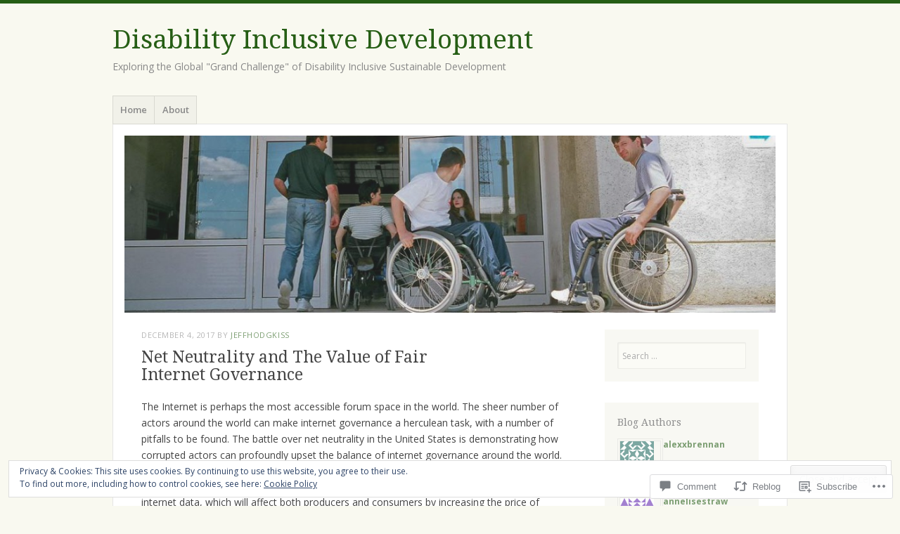

--- FILE ---
content_type: text/html; charset=UTF-8
request_url: https://disabilitydevelopment.com/2017/12/04/net-neutrality-and-the-value-of-fair-internet-governance/
body_size: 28530
content:
<!DOCTYPE html>
<html lang="en">
<head>
<meta charset="UTF-8" />
<meta name="viewport" content="width=device-width" />
<link rel="profile" href="http://gmpg.org/xfn/11" />
<link rel="pingback" href="https://disabilitydevelopment.com/xmlrpc.php" />
<!--[if lt IE 9]>
<script src="https://s0.wp.com/wp-content/themes/pub/misty-lake/js/html5.js?m=1354305289i" type="text/javascript"></script>
<![endif]-->

<title>Net Neutrality and The Value of Fair Internet Governance &#8211; Disability Inclusive Development</title>
<meta name='robots' content='max-image-preview:large' />

<!-- Async WordPress.com Remote Login -->
<script id="wpcom_remote_login_js">
var wpcom_remote_login_extra_auth = '';
function wpcom_remote_login_remove_dom_node_id( element_id ) {
	var dom_node = document.getElementById( element_id );
	if ( dom_node ) { dom_node.parentNode.removeChild( dom_node ); }
}
function wpcom_remote_login_remove_dom_node_classes( class_name ) {
	var dom_nodes = document.querySelectorAll( '.' + class_name );
	for ( var i = 0; i < dom_nodes.length; i++ ) {
		dom_nodes[ i ].parentNode.removeChild( dom_nodes[ i ] );
	}
}
function wpcom_remote_login_final_cleanup() {
	wpcom_remote_login_remove_dom_node_classes( "wpcom_remote_login_msg" );
	wpcom_remote_login_remove_dom_node_id( "wpcom_remote_login_key" );
	wpcom_remote_login_remove_dom_node_id( "wpcom_remote_login_validate" );
	wpcom_remote_login_remove_dom_node_id( "wpcom_remote_login_js" );
	wpcom_remote_login_remove_dom_node_id( "wpcom_request_access_iframe" );
	wpcom_remote_login_remove_dom_node_id( "wpcom_request_access_styles" );
}

// Watch for messages back from the remote login
window.addEventListener( "message", function( e ) {
	if ( e.origin === "https://r-login.wordpress.com" ) {
		var data = {};
		try {
			data = JSON.parse( e.data );
		} catch( e ) {
			wpcom_remote_login_final_cleanup();
			return;
		}

		if ( data.msg === 'LOGIN' ) {
			// Clean up the login check iframe
			wpcom_remote_login_remove_dom_node_id( "wpcom_remote_login_key" );

			var id_regex = new RegExp( /^[0-9]+$/ );
			var token_regex = new RegExp( /^.*|.*|.*$/ );
			if (
				token_regex.test( data.token )
				&& id_regex.test( data.wpcomid )
			) {
				// We have everything we need to ask for a login
				var script = document.createElement( "script" );
				script.setAttribute( "id", "wpcom_remote_login_validate" );
				script.src = '/remote-login.php?wpcom_remote_login=validate'
					+ '&wpcomid=' + data.wpcomid
					+ '&token=' + encodeURIComponent( data.token )
					+ '&host=' + window.location.protocol
					+ '//' + window.location.hostname
					+ '&postid=1468'
					+ '&is_singular=1';
				document.body.appendChild( script );
			}

			return;
		}

		// Safari ITP, not logged in, so redirect
		if ( data.msg === 'LOGIN-REDIRECT' ) {
			window.location = 'https://wordpress.com/log-in?redirect_to=' + window.location.href;
			return;
		}

		// Safari ITP, storage access failed, remove the request
		if ( data.msg === 'LOGIN-REMOVE' ) {
			var css_zap = 'html { -webkit-transition: margin-top 1s; transition: margin-top 1s; } /* 9001 */ html { margin-top: 0 !important; } * html body { margin-top: 0 !important; } @media screen and ( max-width: 782px ) { html { margin-top: 0 !important; } * html body { margin-top: 0 !important; } }';
			var style_zap = document.createElement( 'style' );
			style_zap.type = 'text/css';
			style_zap.appendChild( document.createTextNode( css_zap ) );
			document.body.appendChild( style_zap );

			var e = document.getElementById( 'wpcom_request_access_iframe' );
			e.parentNode.removeChild( e );

			document.cookie = 'wordpress_com_login_access=denied; path=/; max-age=31536000';

			return;
		}

		// Safari ITP
		if ( data.msg === 'REQUEST_ACCESS' ) {
			console.log( 'request access: safari' );

			// Check ITP iframe enable/disable knob
			if ( wpcom_remote_login_extra_auth !== 'safari_itp_iframe' ) {
				return;
			}

			// If we are in a "private window" there is no ITP.
			var private_window = false;
			try {
				var opendb = window.openDatabase( null, null, null, null );
			} catch( e ) {
				private_window = true;
			}

			if ( private_window ) {
				console.log( 'private window' );
				return;
			}

			var iframe = document.createElement( 'iframe' );
			iframe.id = 'wpcom_request_access_iframe';
			iframe.setAttribute( 'scrolling', 'no' );
			iframe.setAttribute( 'sandbox', 'allow-storage-access-by-user-activation allow-scripts allow-same-origin allow-top-navigation-by-user-activation' );
			iframe.src = 'https://r-login.wordpress.com/remote-login.php?wpcom_remote_login=request_access&origin=' + encodeURIComponent( data.origin ) + '&wpcomid=' + encodeURIComponent( data.wpcomid );

			var css = 'html { -webkit-transition: margin-top 1s; transition: margin-top 1s; } /* 9001 */ html { margin-top: 46px !important; } * html body { margin-top: 46px !important; } @media screen and ( max-width: 660px ) { html { margin-top: 71px !important; } * html body { margin-top: 71px !important; } #wpcom_request_access_iframe { display: block; height: 71px !important; } } #wpcom_request_access_iframe { border: 0px; height: 46px; position: fixed; top: 0; left: 0; width: 100%; min-width: 100%; z-index: 99999; background: #23282d; } ';

			var style = document.createElement( 'style' );
			style.type = 'text/css';
			style.id = 'wpcom_request_access_styles';
			style.appendChild( document.createTextNode( css ) );
			document.body.appendChild( style );

			document.body.appendChild( iframe );
		}

		if ( data.msg === 'DONE' ) {
			wpcom_remote_login_final_cleanup();
		}
	}
}, false );

// Inject the remote login iframe after the page has had a chance to load
// more critical resources
window.addEventListener( "DOMContentLoaded", function( e ) {
	var iframe = document.createElement( "iframe" );
	iframe.style.display = "none";
	iframe.setAttribute( "scrolling", "no" );
	iframe.setAttribute( "id", "wpcom_remote_login_key" );
	iframe.src = "https://r-login.wordpress.com/remote-login.php"
		+ "?wpcom_remote_login=key"
		+ "&origin=aHR0cHM6Ly9kaXNhYmlsaXR5ZGV2ZWxvcG1lbnQuY29t"
		+ "&wpcomid=71997390"
		+ "&time=" + Math.floor( Date.now() / 1000 );
	document.body.appendChild( iframe );
}, false );
</script>
<link rel='dns-prefetch' href='//s0.wp.com' />
<link rel='dns-prefetch' href='//widgets.wp.com' />
<link rel='dns-prefetch' href='//wordpress.com' />
<link rel='dns-prefetch' href='//fonts-api.wp.com' />
<link rel="alternate" type="application/rss+xml" title="Disability Inclusive Development &raquo; Feed" href="https://disabilitydevelopment.com/feed/" />
<link rel="alternate" type="application/rss+xml" title="Disability Inclusive Development &raquo; Comments Feed" href="https://disabilitydevelopment.com/comments/feed/" />
<link rel="alternate" type="application/rss+xml" title="Disability Inclusive Development &raquo; Net Neutrality and The Value of Fair Internet&nbsp;Governance Comments Feed" href="https://disabilitydevelopment.com/2017/12/04/net-neutrality-and-the-value-of-fair-internet-governance/feed/" />
	<script type="text/javascript">
		/* <![CDATA[ */
		function addLoadEvent(func) {
			var oldonload = window.onload;
			if (typeof window.onload != 'function') {
				window.onload = func;
			} else {
				window.onload = function () {
					oldonload();
					func();
				}
			}
		}
		/* ]]> */
	</script>
	<link crossorigin='anonymous' rel='stylesheet' id='all-css-0-1' href='/_static/??/wp-content/mu-plugins/widgets/eu-cookie-law/templates/style.css,/wp-content/mu-plugins/likes/jetpack-likes.css?m=1743883414j&cssminify=yes' type='text/css' media='all' />
<style id='wp-emoji-styles-inline-css'>

	img.wp-smiley, img.emoji {
		display: inline !important;
		border: none !important;
		box-shadow: none !important;
		height: 1em !important;
		width: 1em !important;
		margin: 0 0.07em !important;
		vertical-align: -0.1em !important;
		background: none !important;
		padding: 0 !important;
	}
/*# sourceURL=wp-emoji-styles-inline-css */
</style>
<link crossorigin='anonymous' rel='stylesheet' id='all-css-2-1' href='/wp-content/plugins/gutenberg-core/v22.2.0/build/styles/block-library/style.css?m=1764855221i&cssminify=yes' type='text/css' media='all' />
<style id='wp-block-library-inline-css'>
.has-text-align-justify {
	text-align:justify;
}
.has-text-align-justify{text-align:justify;}

/*# sourceURL=wp-block-library-inline-css */
</style><style id='global-styles-inline-css'>
:root{--wp--preset--aspect-ratio--square: 1;--wp--preset--aspect-ratio--4-3: 4/3;--wp--preset--aspect-ratio--3-4: 3/4;--wp--preset--aspect-ratio--3-2: 3/2;--wp--preset--aspect-ratio--2-3: 2/3;--wp--preset--aspect-ratio--16-9: 16/9;--wp--preset--aspect-ratio--9-16: 9/16;--wp--preset--color--black: #000000;--wp--preset--color--cyan-bluish-gray: #abb8c3;--wp--preset--color--white: #ffffff;--wp--preset--color--pale-pink: #f78da7;--wp--preset--color--vivid-red: #cf2e2e;--wp--preset--color--luminous-vivid-orange: #ff6900;--wp--preset--color--luminous-vivid-amber: #fcb900;--wp--preset--color--light-green-cyan: #7bdcb5;--wp--preset--color--vivid-green-cyan: #00d084;--wp--preset--color--pale-cyan-blue: #8ed1fc;--wp--preset--color--vivid-cyan-blue: #0693e3;--wp--preset--color--vivid-purple: #9b51e0;--wp--preset--gradient--vivid-cyan-blue-to-vivid-purple: linear-gradient(135deg,rgb(6,147,227) 0%,rgb(155,81,224) 100%);--wp--preset--gradient--light-green-cyan-to-vivid-green-cyan: linear-gradient(135deg,rgb(122,220,180) 0%,rgb(0,208,130) 100%);--wp--preset--gradient--luminous-vivid-amber-to-luminous-vivid-orange: linear-gradient(135deg,rgb(252,185,0) 0%,rgb(255,105,0) 100%);--wp--preset--gradient--luminous-vivid-orange-to-vivid-red: linear-gradient(135deg,rgb(255,105,0) 0%,rgb(207,46,46) 100%);--wp--preset--gradient--very-light-gray-to-cyan-bluish-gray: linear-gradient(135deg,rgb(238,238,238) 0%,rgb(169,184,195) 100%);--wp--preset--gradient--cool-to-warm-spectrum: linear-gradient(135deg,rgb(74,234,220) 0%,rgb(151,120,209) 20%,rgb(207,42,186) 40%,rgb(238,44,130) 60%,rgb(251,105,98) 80%,rgb(254,248,76) 100%);--wp--preset--gradient--blush-light-purple: linear-gradient(135deg,rgb(255,206,236) 0%,rgb(152,150,240) 100%);--wp--preset--gradient--blush-bordeaux: linear-gradient(135deg,rgb(254,205,165) 0%,rgb(254,45,45) 50%,rgb(107,0,62) 100%);--wp--preset--gradient--luminous-dusk: linear-gradient(135deg,rgb(255,203,112) 0%,rgb(199,81,192) 50%,rgb(65,88,208) 100%);--wp--preset--gradient--pale-ocean: linear-gradient(135deg,rgb(255,245,203) 0%,rgb(182,227,212) 50%,rgb(51,167,181) 100%);--wp--preset--gradient--electric-grass: linear-gradient(135deg,rgb(202,248,128) 0%,rgb(113,206,126) 100%);--wp--preset--gradient--midnight: linear-gradient(135deg,rgb(2,3,129) 0%,rgb(40,116,252) 100%);--wp--preset--font-size--small: 13px;--wp--preset--font-size--medium: 20px;--wp--preset--font-size--large: 36px;--wp--preset--font-size--x-large: 42px;--wp--preset--font-family--albert-sans: 'Albert Sans', sans-serif;--wp--preset--font-family--alegreya: Alegreya, serif;--wp--preset--font-family--arvo: Arvo, serif;--wp--preset--font-family--bodoni-moda: 'Bodoni Moda', serif;--wp--preset--font-family--bricolage-grotesque: 'Bricolage Grotesque', sans-serif;--wp--preset--font-family--cabin: Cabin, sans-serif;--wp--preset--font-family--chivo: Chivo, sans-serif;--wp--preset--font-family--commissioner: Commissioner, sans-serif;--wp--preset--font-family--cormorant: Cormorant, serif;--wp--preset--font-family--courier-prime: 'Courier Prime', monospace;--wp--preset--font-family--crimson-pro: 'Crimson Pro', serif;--wp--preset--font-family--dm-mono: 'DM Mono', monospace;--wp--preset--font-family--dm-sans: 'DM Sans', sans-serif;--wp--preset--font-family--dm-serif-display: 'DM Serif Display', serif;--wp--preset--font-family--domine: Domine, serif;--wp--preset--font-family--eb-garamond: 'EB Garamond', serif;--wp--preset--font-family--epilogue: Epilogue, sans-serif;--wp--preset--font-family--fahkwang: Fahkwang, sans-serif;--wp--preset--font-family--figtree: Figtree, sans-serif;--wp--preset--font-family--fira-sans: 'Fira Sans', sans-serif;--wp--preset--font-family--fjalla-one: 'Fjalla One', sans-serif;--wp--preset--font-family--fraunces: Fraunces, serif;--wp--preset--font-family--gabarito: Gabarito, system-ui;--wp--preset--font-family--ibm-plex-mono: 'IBM Plex Mono', monospace;--wp--preset--font-family--ibm-plex-sans: 'IBM Plex Sans', sans-serif;--wp--preset--font-family--ibarra-real-nova: 'Ibarra Real Nova', serif;--wp--preset--font-family--instrument-serif: 'Instrument Serif', serif;--wp--preset--font-family--inter: Inter, sans-serif;--wp--preset--font-family--josefin-sans: 'Josefin Sans', sans-serif;--wp--preset--font-family--jost: Jost, sans-serif;--wp--preset--font-family--libre-baskerville: 'Libre Baskerville', serif;--wp--preset--font-family--libre-franklin: 'Libre Franklin', sans-serif;--wp--preset--font-family--literata: Literata, serif;--wp--preset--font-family--lora: Lora, serif;--wp--preset--font-family--merriweather: Merriweather, serif;--wp--preset--font-family--montserrat: Montserrat, sans-serif;--wp--preset--font-family--newsreader: Newsreader, serif;--wp--preset--font-family--noto-sans-mono: 'Noto Sans Mono', sans-serif;--wp--preset--font-family--nunito: Nunito, sans-serif;--wp--preset--font-family--open-sans: 'Open Sans', sans-serif;--wp--preset--font-family--overpass: Overpass, sans-serif;--wp--preset--font-family--pt-serif: 'PT Serif', serif;--wp--preset--font-family--petrona: Petrona, serif;--wp--preset--font-family--piazzolla: Piazzolla, serif;--wp--preset--font-family--playfair-display: 'Playfair Display', serif;--wp--preset--font-family--plus-jakarta-sans: 'Plus Jakarta Sans', sans-serif;--wp--preset--font-family--poppins: Poppins, sans-serif;--wp--preset--font-family--raleway: Raleway, sans-serif;--wp--preset--font-family--roboto: Roboto, sans-serif;--wp--preset--font-family--roboto-slab: 'Roboto Slab', serif;--wp--preset--font-family--rubik: Rubik, sans-serif;--wp--preset--font-family--rufina: Rufina, serif;--wp--preset--font-family--sora: Sora, sans-serif;--wp--preset--font-family--source-sans-3: 'Source Sans 3', sans-serif;--wp--preset--font-family--source-serif-4: 'Source Serif 4', serif;--wp--preset--font-family--space-mono: 'Space Mono', monospace;--wp--preset--font-family--syne: Syne, sans-serif;--wp--preset--font-family--texturina: Texturina, serif;--wp--preset--font-family--urbanist: Urbanist, sans-serif;--wp--preset--font-family--work-sans: 'Work Sans', sans-serif;--wp--preset--spacing--20: 0.44rem;--wp--preset--spacing--30: 0.67rem;--wp--preset--spacing--40: 1rem;--wp--preset--spacing--50: 1.5rem;--wp--preset--spacing--60: 2.25rem;--wp--preset--spacing--70: 3.38rem;--wp--preset--spacing--80: 5.06rem;--wp--preset--shadow--natural: 6px 6px 9px rgba(0, 0, 0, 0.2);--wp--preset--shadow--deep: 12px 12px 50px rgba(0, 0, 0, 0.4);--wp--preset--shadow--sharp: 6px 6px 0px rgba(0, 0, 0, 0.2);--wp--preset--shadow--outlined: 6px 6px 0px -3px rgb(255, 255, 255), 6px 6px rgb(0, 0, 0);--wp--preset--shadow--crisp: 6px 6px 0px rgb(0, 0, 0);}:where(.is-layout-flex){gap: 0.5em;}:where(.is-layout-grid){gap: 0.5em;}body .is-layout-flex{display: flex;}.is-layout-flex{flex-wrap: wrap;align-items: center;}.is-layout-flex > :is(*, div){margin: 0;}body .is-layout-grid{display: grid;}.is-layout-grid > :is(*, div){margin: 0;}:where(.wp-block-columns.is-layout-flex){gap: 2em;}:where(.wp-block-columns.is-layout-grid){gap: 2em;}:where(.wp-block-post-template.is-layout-flex){gap: 1.25em;}:where(.wp-block-post-template.is-layout-grid){gap: 1.25em;}.has-black-color{color: var(--wp--preset--color--black) !important;}.has-cyan-bluish-gray-color{color: var(--wp--preset--color--cyan-bluish-gray) !important;}.has-white-color{color: var(--wp--preset--color--white) !important;}.has-pale-pink-color{color: var(--wp--preset--color--pale-pink) !important;}.has-vivid-red-color{color: var(--wp--preset--color--vivid-red) !important;}.has-luminous-vivid-orange-color{color: var(--wp--preset--color--luminous-vivid-orange) !important;}.has-luminous-vivid-amber-color{color: var(--wp--preset--color--luminous-vivid-amber) !important;}.has-light-green-cyan-color{color: var(--wp--preset--color--light-green-cyan) !important;}.has-vivid-green-cyan-color{color: var(--wp--preset--color--vivid-green-cyan) !important;}.has-pale-cyan-blue-color{color: var(--wp--preset--color--pale-cyan-blue) !important;}.has-vivid-cyan-blue-color{color: var(--wp--preset--color--vivid-cyan-blue) !important;}.has-vivid-purple-color{color: var(--wp--preset--color--vivid-purple) !important;}.has-black-background-color{background-color: var(--wp--preset--color--black) !important;}.has-cyan-bluish-gray-background-color{background-color: var(--wp--preset--color--cyan-bluish-gray) !important;}.has-white-background-color{background-color: var(--wp--preset--color--white) !important;}.has-pale-pink-background-color{background-color: var(--wp--preset--color--pale-pink) !important;}.has-vivid-red-background-color{background-color: var(--wp--preset--color--vivid-red) !important;}.has-luminous-vivid-orange-background-color{background-color: var(--wp--preset--color--luminous-vivid-orange) !important;}.has-luminous-vivid-amber-background-color{background-color: var(--wp--preset--color--luminous-vivid-amber) !important;}.has-light-green-cyan-background-color{background-color: var(--wp--preset--color--light-green-cyan) !important;}.has-vivid-green-cyan-background-color{background-color: var(--wp--preset--color--vivid-green-cyan) !important;}.has-pale-cyan-blue-background-color{background-color: var(--wp--preset--color--pale-cyan-blue) !important;}.has-vivid-cyan-blue-background-color{background-color: var(--wp--preset--color--vivid-cyan-blue) !important;}.has-vivid-purple-background-color{background-color: var(--wp--preset--color--vivid-purple) !important;}.has-black-border-color{border-color: var(--wp--preset--color--black) !important;}.has-cyan-bluish-gray-border-color{border-color: var(--wp--preset--color--cyan-bluish-gray) !important;}.has-white-border-color{border-color: var(--wp--preset--color--white) !important;}.has-pale-pink-border-color{border-color: var(--wp--preset--color--pale-pink) !important;}.has-vivid-red-border-color{border-color: var(--wp--preset--color--vivid-red) !important;}.has-luminous-vivid-orange-border-color{border-color: var(--wp--preset--color--luminous-vivid-orange) !important;}.has-luminous-vivid-amber-border-color{border-color: var(--wp--preset--color--luminous-vivid-amber) !important;}.has-light-green-cyan-border-color{border-color: var(--wp--preset--color--light-green-cyan) !important;}.has-vivid-green-cyan-border-color{border-color: var(--wp--preset--color--vivid-green-cyan) !important;}.has-pale-cyan-blue-border-color{border-color: var(--wp--preset--color--pale-cyan-blue) !important;}.has-vivid-cyan-blue-border-color{border-color: var(--wp--preset--color--vivid-cyan-blue) !important;}.has-vivid-purple-border-color{border-color: var(--wp--preset--color--vivid-purple) !important;}.has-vivid-cyan-blue-to-vivid-purple-gradient-background{background: var(--wp--preset--gradient--vivid-cyan-blue-to-vivid-purple) !important;}.has-light-green-cyan-to-vivid-green-cyan-gradient-background{background: var(--wp--preset--gradient--light-green-cyan-to-vivid-green-cyan) !important;}.has-luminous-vivid-amber-to-luminous-vivid-orange-gradient-background{background: var(--wp--preset--gradient--luminous-vivid-amber-to-luminous-vivid-orange) !important;}.has-luminous-vivid-orange-to-vivid-red-gradient-background{background: var(--wp--preset--gradient--luminous-vivid-orange-to-vivid-red) !important;}.has-very-light-gray-to-cyan-bluish-gray-gradient-background{background: var(--wp--preset--gradient--very-light-gray-to-cyan-bluish-gray) !important;}.has-cool-to-warm-spectrum-gradient-background{background: var(--wp--preset--gradient--cool-to-warm-spectrum) !important;}.has-blush-light-purple-gradient-background{background: var(--wp--preset--gradient--blush-light-purple) !important;}.has-blush-bordeaux-gradient-background{background: var(--wp--preset--gradient--blush-bordeaux) !important;}.has-luminous-dusk-gradient-background{background: var(--wp--preset--gradient--luminous-dusk) !important;}.has-pale-ocean-gradient-background{background: var(--wp--preset--gradient--pale-ocean) !important;}.has-electric-grass-gradient-background{background: var(--wp--preset--gradient--electric-grass) !important;}.has-midnight-gradient-background{background: var(--wp--preset--gradient--midnight) !important;}.has-small-font-size{font-size: var(--wp--preset--font-size--small) !important;}.has-medium-font-size{font-size: var(--wp--preset--font-size--medium) !important;}.has-large-font-size{font-size: var(--wp--preset--font-size--large) !important;}.has-x-large-font-size{font-size: var(--wp--preset--font-size--x-large) !important;}.has-albert-sans-font-family{font-family: var(--wp--preset--font-family--albert-sans) !important;}.has-alegreya-font-family{font-family: var(--wp--preset--font-family--alegreya) !important;}.has-arvo-font-family{font-family: var(--wp--preset--font-family--arvo) !important;}.has-bodoni-moda-font-family{font-family: var(--wp--preset--font-family--bodoni-moda) !important;}.has-bricolage-grotesque-font-family{font-family: var(--wp--preset--font-family--bricolage-grotesque) !important;}.has-cabin-font-family{font-family: var(--wp--preset--font-family--cabin) !important;}.has-chivo-font-family{font-family: var(--wp--preset--font-family--chivo) !important;}.has-commissioner-font-family{font-family: var(--wp--preset--font-family--commissioner) !important;}.has-cormorant-font-family{font-family: var(--wp--preset--font-family--cormorant) !important;}.has-courier-prime-font-family{font-family: var(--wp--preset--font-family--courier-prime) !important;}.has-crimson-pro-font-family{font-family: var(--wp--preset--font-family--crimson-pro) !important;}.has-dm-mono-font-family{font-family: var(--wp--preset--font-family--dm-mono) !important;}.has-dm-sans-font-family{font-family: var(--wp--preset--font-family--dm-sans) !important;}.has-dm-serif-display-font-family{font-family: var(--wp--preset--font-family--dm-serif-display) !important;}.has-domine-font-family{font-family: var(--wp--preset--font-family--domine) !important;}.has-eb-garamond-font-family{font-family: var(--wp--preset--font-family--eb-garamond) !important;}.has-epilogue-font-family{font-family: var(--wp--preset--font-family--epilogue) !important;}.has-fahkwang-font-family{font-family: var(--wp--preset--font-family--fahkwang) !important;}.has-figtree-font-family{font-family: var(--wp--preset--font-family--figtree) !important;}.has-fira-sans-font-family{font-family: var(--wp--preset--font-family--fira-sans) !important;}.has-fjalla-one-font-family{font-family: var(--wp--preset--font-family--fjalla-one) !important;}.has-fraunces-font-family{font-family: var(--wp--preset--font-family--fraunces) !important;}.has-gabarito-font-family{font-family: var(--wp--preset--font-family--gabarito) !important;}.has-ibm-plex-mono-font-family{font-family: var(--wp--preset--font-family--ibm-plex-mono) !important;}.has-ibm-plex-sans-font-family{font-family: var(--wp--preset--font-family--ibm-plex-sans) !important;}.has-ibarra-real-nova-font-family{font-family: var(--wp--preset--font-family--ibarra-real-nova) !important;}.has-instrument-serif-font-family{font-family: var(--wp--preset--font-family--instrument-serif) !important;}.has-inter-font-family{font-family: var(--wp--preset--font-family--inter) !important;}.has-josefin-sans-font-family{font-family: var(--wp--preset--font-family--josefin-sans) !important;}.has-jost-font-family{font-family: var(--wp--preset--font-family--jost) !important;}.has-libre-baskerville-font-family{font-family: var(--wp--preset--font-family--libre-baskerville) !important;}.has-libre-franklin-font-family{font-family: var(--wp--preset--font-family--libre-franklin) !important;}.has-literata-font-family{font-family: var(--wp--preset--font-family--literata) !important;}.has-lora-font-family{font-family: var(--wp--preset--font-family--lora) !important;}.has-merriweather-font-family{font-family: var(--wp--preset--font-family--merriweather) !important;}.has-montserrat-font-family{font-family: var(--wp--preset--font-family--montserrat) !important;}.has-newsreader-font-family{font-family: var(--wp--preset--font-family--newsreader) !important;}.has-noto-sans-mono-font-family{font-family: var(--wp--preset--font-family--noto-sans-mono) !important;}.has-nunito-font-family{font-family: var(--wp--preset--font-family--nunito) !important;}.has-open-sans-font-family{font-family: var(--wp--preset--font-family--open-sans) !important;}.has-overpass-font-family{font-family: var(--wp--preset--font-family--overpass) !important;}.has-pt-serif-font-family{font-family: var(--wp--preset--font-family--pt-serif) !important;}.has-petrona-font-family{font-family: var(--wp--preset--font-family--petrona) !important;}.has-piazzolla-font-family{font-family: var(--wp--preset--font-family--piazzolla) !important;}.has-playfair-display-font-family{font-family: var(--wp--preset--font-family--playfair-display) !important;}.has-plus-jakarta-sans-font-family{font-family: var(--wp--preset--font-family--plus-jakarta-sans) !important;}.has-poppins-font-family{font-family: var(--wp--preset--font-family--poppins) !important;}.has-raleway-font-family{font-family: var(--wp--preset--font-family--raleway) !important;}.has-roboto-font-family{font-family: var(--wp--preset--font-family--roboto) !important;}.has-roboto-slab-font-family{font-family: var(--wp--preset--font-family--roboto-slab) !important;}.has-rubik-font-family{font-family: var(--wp--preset--font-family--rubik) !important;}.has-rufina-font-family{font-family: var(--wp--preset--font-family--rufina) !important;}.has-sora-font-family{font-family: var(--wp--preset--font-family--sora) !important;}.has-source-sans-3-font-family{font-family: var(--wp--preset--font-family--source-sans-3) !important;}.has-source-serif-4-font-family{font-family: var(--wp--preset--font-family--source-serif-4) !important;}.has-space-mono-font-family{font-family: var(--wp--preset--font-family--space-mono) !important;}.has-syne-font-family{font-family: var(--wp--preset--font-family--syne) !important;}.has-texturina-font-family{font-family: var(--wp--preset--font-family--texturina) !important;}.has-urbanist-font-family{font-family: var(--wp--preset--font-family--urbanist) !important;}.has-work-sans-font-family{font-family: var(--wp--preset--font-family--work-sans) !important;}
/*# sourceURL=global-styles-inline-css */
</style>

<style id='classic-theme-styles-inline-css'>
/*! This file is auto-generated */
.wp-block-button__link{color:#fff;background-color:#32373c;border-radius:9999px;box-shadow:none;text-decoration:none;padding:calc(.667em + 2px) calc(1.333em + 2px);font-size:1.125em}.wp-block-file__button{background:#32373c;color:#fff;text-decoration:none}
/*# sourceURL=/wp-includes/css/classic-themes.min.css */
</style>
<link crossorigin='anonymous' rel='stylesheet' id='all-css-4-1' href='/_static/??-eJx9jkEOwjAMBD9EcMqBckE8BSWpBSl1EsVO+/26qrgA4mLJuzv2wlJMyEkwCVAzZWqPmBhCrqg6FSegCcIhOpyQNHYMzAf4jS1FGeN9qchsdFJsZOSpIP/jRpTiwsuotJ/YDaCc09u8z5iGXME1yeREYvjCgGsA3+I0wIzV62sVt878uW9lbnTt+rO1p76zl3EFmp5j4Q==&cssminify=yes' type='text/css' media='all' />
<link rel='stylesheet' id='verbum-gutenberg-css-css' href='https://widgets.wp.com/verbum-block-editor/block-editor.css?ver=1738686361' media='all' />
<link crossorigin='anonymous' rel='stylesheet' id='all-css-6-1' href='/_static/??/wp-content/mu-plugins/comment-likes/css/comment-likes.css,/i/noticons/noticons.css,/wp-content/themes/pub/misty-lake/style.css?m=1741693338j&cssminify=yes' type='text/css' media='all' />
<link rel='stylesheet' id='mistylake-open-sans-css' href='https://fonts-api.wp.com/css?family=Open+Sans:300,300italic,400,400italic,600,600italic,700,700italic&#038;subset=latin,latin-ext' media='all' />
<link rel='stylesheet' id='mistylake-droid-serif-css' href='https://fonts-api.wp.com/css?family=Droid+Serif%3A400%2C400italic%2C400bold&#038;subset=latin&#038;ver=6.9-RC2-61304' media='all' />
<link crossorigin='anonymous' rel='stylesheet' id='all-css-12-1' href='/_static/??-eJzTLy/QTc7PK0nNK9HPLdUtyClNz8wr1i9KTcrJTwcy0/WTi5G5ekCujj52Temp+bo5+cmJJZn5eSgc3bScxMwikFb7XFtDE1NLExMLc0OTLACohS2q&cssminify=yes' type='text/css' media='all' />
<link crossorigin='anonymous' rel='stylesheet' id='print-css-13-1' href='/wp-content/mu-plugins/global-print/global-print.css?m=1465851035i&cssminify=yes' type='text/css' media='print' />
<style id='jetpack-global-styles-frontend-style-inline-css'>
:root { --font-headings: unset; --font-base: unset; --font-headings-default: -apple-system,BlinkMacSystemFont,"Segoe UI",Roboto,Oxygen-Sans,Ubuntu,Cantarell,"Helvetica Neue",sans-serif; --font-base-default: -apple-system,BlinkMacSystemFont,"Segoe UI",Roboto,Oxygen-Sans,Ubuntu,Cantarell,"Helvetica Neue",sans-serif;}
/*# sourceURL=jetpack-global-styles-frontend-style-inline-css */
</style>
<link crossorigin='anonymous' rel='stylesheet' id='all-css-16-1' href='/_static/??-eJyNjcEKwjAQRH/IuFRT6kX8FNkmS5K6yQY3Qfx7bfEiXrwM82B4A49qnJRGpUHupnIPqSgs1Cq624chi6zhO5OCRryTR++fW00l7J3qDv43XVNxoOISsmEJol/wY2uR8vs3WggsM/I6uOTzMI3Hw8lOg11eUT1JKA==&cssminify=yes' type='text/css' media='all' />
<script type="text/javascript" id="wpcom-actionbar-placeholder-js-extra">
/* <![CDATA[ */
var actionbardata = {"siteID":"71997390","postID":"1468","siteURL":"https://disabilitydevelopment.com","xhrURL":"https://disabilitydevelopment.com/wp-admin/admin-ajax.php","nonce":"8fe6526784","isLoggedIn":"","statusMessage":"","subsEmailDefault":"instantly","proxyScriptUrl":"https://s0.wp.com/wp-content/js/wpcom-proxy-request.js?m=1513050504i&amp;ver=20211021","shortlink":"https://wp.me/p4S5Oe-nG","i18n":{"followedText":"New posts from this site will now appear in your \u003Ca href=\"https://wordpress.com/reader\"\u003EReader\u003C/a\u003E","foldBar":"Collapse this bar","unfoldBar":"Expand this bar","shortLinkCopied":"Shortlink copied to clipboard."}};
//# sourceURL=wpcom-actionbar-placeholder-js-extra
/* ]]> */
</script>
<script type="text/javascript" id="jetpack-mu-wpcom-settings-js-before">
/* <![CDATA[ */
var JETPACK_MU_WPCOM_SETTINGS = {"assetsUrl":"https://s0.wp.com/wp-content/mu-plugins/jetpack-mu-wpcom-plugin/moon/jetpack_vendor/automattic/jetpack-mu-wpcom/src/build/"};
//# sourceURL=jetpack-mu-wpcom-settings-js-before
/* ]]> */
</script>
<script crossorigin='anonymous' type='text/javascript'  src='/_static/??-eJyFjcsOwiAQRX/I6dSa+lgYvwWBEAgMOAPW/n3bqIk7V2dxT87FqYDOVC1VDIIcKxTOr7kLssN186RjM1a2MTya5fmDLnn6K0HyjlW1v/L37R6zgxKb8yQ4ZTbKCOioRN4hnQo+hw1AmcCZwmvilq7709CPh/54voQFmNpFWg=='></script>
<script type="text/javascript" id="rlt-proxy-js-after">
/* <![CDATA[ */
	rltInitialize( {"token":null,"iframeOrigins":["https:\/\/widgets.wp.com"]} );
//# sourceURL=rlt-proxy-js-after
/* ]]> */
</script>
<link rel="EditURI" type="application/rsd+xml" title="RSD" href="https://disabilitydevelopment.wordpress.com/xmlrpc.php?rsd" />
<meta name="generator" content="WordPress.com" />
<link rel="canonical" href="https://disabilitydevelopment.com/2017/12/04/net-neutrality-and-the-value-of-fair-internet-governance/" />
<link rel='shortlink' href='https://wp.me/p4S5Oe-nG' />
<link rel="alternate" type="application/json+oembed" href="https://public-api.wordpress.com/oembed/?format=json&amp;url=https%3A%2F%2Fdisabilitydevelopment.com%2F2017%2F12%2F04%2Fnet-neutrality-and-the-value-of-fair-internet-governance%2F&amp;for=wpcom-auto-discovery" /><link rel="alternate" type="application/xml+oembed" href="https://public-api.wordpress.com/oembed/?format=xml&amp;url=https%3A%2F%2Fdisabilitydevelopment.com%2F2017%2F12%2F04%2Fnet-neutrality-and-the-value-of-fair-internet-governance%2F&amp;for=wpcom-auto-discovery" />
<!-- Jetpack Open Graph Tags -->
<meta property="og:type" content="article" />
<meta property="og:title" content="Net Neutrality and The Value of Fair Internet Governance" />
<meta property="og:url" content="https://disabilitydevelopment.com/2017/12/04/net-neutrality-and-the-value-of-fair-internet-governance/" />
<meta property="og:description" content="The Internet is perhaps the most accessible forum space in the world. The sheer number of actors around the world can make internet governance a herculean task, with a number of pitfalls to be foun…" />
<meta property="article:published_time" content="2017-12-04T22:17:43+00:00" />
<meta property="article:modified_time" content="2017-12-07T04:24:05+00:00" />
<meta property="og:site_name" content="Disability Inclusive Development" />
<meta property="og:image" content="https://s0.wp.com/i/blank.jpg?m=1383295312i" />
<meta property="og:image:width" content="200" />
<meta property="og:image:height" content="200" />
<meta property="og:image:alt" content="" />
<meta property="og:locale" content="en_US" />
<meta property="article:publisher" content="https://www.facebook.com/WordPresscom" />
<meta name="twitter:text:title" content="Net Neutrality and The Value of Fair Internet&nbsp;Governance" />
<meta name="twitter:card" content="summary" />

<!-- End Jetpack Open Graph Tags -->
<link rel="shortcut icon" type="image/x-icon" href="https://s0.wp.com/i/favicon.ico?m=1713425267i" sizes="16x16 24x24 32x32 48x48" />
<link rel="icon" type="image/x-icon" href="https://s0.wp.com/i/favicon.ico?m=1713425267i" sizes="16x16 24x24 32x32 48x48" />
<link rel="apple-touch-icon" href="https://s0.wp.com/i/webclip.png?m=1713868326i" />
<link rel='openid.server' href='https://disabilitydevelopment.com/?openidserver=1' />
<link rel='openid.delegate' href='https://disabilitydevelopment.com/' />
<link rel="search" type="application/opensearchdescription+xml" href="https://disabilitydevelopment.com/osd.xml" title="Disability Inclusive Development" />
<link rel="search" type="application/opensearchdescription+xml" href="https://s1.wp.com/opensearch.xml" title="WordPress.com" />
<style type="text/css">.recentcomments a{display:inline !important;padding:0 !important;margin:0 !important;}</style>		<style type="text/css">
			.recentcomments a {
				display: inline !important;
				padding: 0 !important;
				margin: 0 !important;
			}

			table.recentcommentsavatartop img.avatar, table.recentcommentsavatarend img.avatar {
				border: 0px;
				margin: 0;
			}

			table.recentcommentsavatartop a, table.recentcommentsavatarend a {
				border: 0px !important;
				background-color: transparent !important;
			}

			td.recentcommentsavatarend, td.recentcommentsavatartop {
				padding: 0px 0px 1px 0px;
				margin: 0px;
			}

			td.recentcommentstextend {
				border: none !important;
				padding: 0px 0px 2px 10px;
			}

			.rtl td.recentcommentstextend {
				padding: 0px 10px 2px 0px;
			}

			td.recentcommentstexttop {
				border: none;
				padding: 0px 0px 0px 10px;
			}

			.rtl td.recentcommentstexttop {
				padding: 0px 10px 0px 0px;
			}
		</style>
		<meta name="description" content="The Internet is perhaps the most accessible forum space in the world. The sheer number of actors around the world can make internet governance a herculean task, with a number of pitfalls to be found. The battle over net neutrality in the United States is demonstrating how corrupted actors can profoundly upset the balance of&hellip;" />
		<script type="text/javascript">

			window.doNotSellCallback = function() {

				var linkElements = [
					'a[href="https://wordpress.com/?ref=footer_blog"]',
					'a[href="https://wordpress.com/?ref=footer_website"]',
					'a[href="https://wordpress.com/?ref=vertical_footer"]',
					'a[href^="https://wordpress.com/?ref=footer_segment_"]',
				].join(',');

				var dnsLink = document.createElement( 'a' );
				dnsLink.href = 'https://wordpress.com/advertising-program-optout/';
				dnsLink.classList.add( 'do-not-sell-link' );
				dnsLink.rel = 'nofollow';
				dnsLink.style.marginLeft = '0.5em';
				dnsLink.textContent = 'Do Not Sell or Share My Personal Information';

				var creditLinks = document.querySelectorAll( linkElements );

				if ( 0 === creditLinks.length ) {
					return false;
				}

				Array.prototype.forEach.call( creditLinks, function( el ) {
					el.insertAdjacentElement( 'afterend', dnsLink );
				});

				return true;
			};

		</script>
		<script type="text/javascript">
	window.google_analytics_uacct = "UA-52447-2";
</script>

<script type="text/javascript">
	var _gaq = _gaq || [];
	_gaq.push(['_setAccount', 'UA-52447-2']);
	_gaq.push(['_gat._anonymizeIp']);
	_gaq.push(['_setDomainName', 'none']);
	_gaq.push(['_setAllowLinker', true]);
	_gaq.push(['_initData']);
	_gaq.push(['_trackPageview']);

	(function() {
		var ga = document.createElement('script'); ga.type = 'text/javascript'; ga.async = true;
		ga.src = ('https:' == document.location.protocol ? 'https://ssl' : 'http://www') + '.google-analytics.com/ga.js';
		(document.getElementsByTagName('head')[0] || document.getElementsByTagName('body')[0]).appendChild(ga);
	})();
</script>
</head>

<body class="wp-singular post-template-default single single-post postid-1468 single-format-standard wp-theme-pubmisty-lake customizer-styles-applied group-blog jetpack-reblog-enabled">
<div id="page" class="hfeed site">
		<header id="masthead" class="site-header" role="banner">
		<div class="site-branding">
			<h1 class="site-title"><a href="https://disabilitydevelopment.com/" title="Disability Inclusive Development" rel="home">Disability Inclusive Development</a></h1>
			<h2 class="site-description">Exploring the Global &quot;Grand Challenge&quot; of Disability Inclusive Sustainable Development</h2>
		</div>

		<nav id="nav" role="navigation" class="site-navigation main-navigation">
			<h1 class="assistive-text screen-reader-text">Menu</h1>
			<div class="assistive-text skip-link screen-reader-text"><a href="#content" title="Skip to content">Skip to content</a></div>

			<div class="menu"><ul>
<li ><a href="https://disabilitydevelopment.com/">Home</a></li><li class="page_item page-item-1"><a href="https://disabilitydevelopment.com/about/">About</a></li>
</ul></div>
		</nav><!-- .site-navigation .main-navigation -->
	</header><!-- #masthead .site-header -->

	<div id="main" class="site-main">

					<div class="header-image">
				<a href="https://disabilitydevelopment.com/" title="Disability Inclusive Development" rel="home">
					<img src="https://disabilitydevelopment.com/wp-content/uploads/2014/09/cropped-09-23-2013disabilities.jpg" width="1015" height="276" alt="" />
				</a>
			</div>
		
	<div id="primary" class="content-area">
		<div id="content" class="site-content" role="main">

		
			
<article id="post-1468" class="post-1468 post type-post status-publish format-standard hentry category-uncategorized">
	<header class="entry-header">
		<div class="entry-meta">
			<a href="https://disabilitydevelopment.com/2017/12/04/net-neutrality-and-the-value-of-fair-internet-governance/" title="5:17 pm" rel="bookmark"><time class="entry-date" datetime="2017-12-04T17:17:43-05:00" pubdate>December 4, 2017</time></a><span class="byline"> by <span class="author vcard"><a class="url fn n" href="https://disabilitydevelopment.com/author/jeffhodgkiss/" title="View all posts by jeffhodgkiss" rel="author">jeffhodgkiss</a></span></span>		</div><!-- .entry-meta -->
		<h1 class="entry-title">Net Neutrality and The Value of Fair Internet&nbsp;Governance</h1>	</header><!-- .entry-header -->

	<div class="entry-content">
		<p>The Internet is perhaps the most accessible forum space in the world. The sheer number of actors around the world can make internet governance a herculean task, with a number of pitfalls to be found. The battle over net neutrality in the United States is demonstrating how corrupted actors can profoundly upset the balance of internet governance around the world.</p>
<p>At its most basic, the loss of net neutrality in FCC regulations will lead to uneven traffic of internet data, which will affect both producers and consumers by increasing the price of participation for all parties. The only group to benefit from the loss of net neutrality is the internet service providers themselves, who stand to make even greater profits should the FCC decide to do away with net neutrality. The ways in which the internet communities will suffer shows how fair internet governance is key for its sustainability in the future.</p>
<div id="atatags-370373-69479c2227725">
		<script type="text/javascript">
			__ATA = window.__ATA || {};
			__ATA.cmd = window.__ATA.cmd || [];
			__ATA.cmd.push(function() {
				__ATA.initVideoSlot('atatags-370373-69479c2227725', {
					sectionId: '370373',
					format: 'inread'
				});
			});
		</script>
	</div><div id="jp-post-flair" class="sharedaddy sd-like-enabled sd-sharing-enabled"><div class="sharedaddy sd-sharing-enabled"><div class="robots-nocontent sd-block sd-social sd-social-icon-text sd-sharing"><h3 class="sd-title">Share this:</h3><div class="sd-content"><ul><li class="share-twitter"><a rel="nofollow noopener noreferrer"
				data-shared="sharing-twitter-1468"
				class="share-twitter sd-button share-icon"
				href="https://disabilitydevelopment.com/2017/12/04/net-neutrality-and-the-value-of-fair-internet-governance/?share=twitter"
				target="_blank"
				aria-labelledby="sharing-twitter-1468"
				>
				<span id="sharing-twitter-1468" hidden>Click to share on X (Opens in new window)</span>
				<span>X</span>
			</a></li><li class="share-facebook"><a rel="nofollow noopener noreferrer"
				data-shared="sharing-facebook-1468"
				class="share-facebook sd-button share-icon"
				href="https://disabilitydevelopment.com/2017/12/04/net-neutrality-and-the-value-of-fair-internet-governance/?share=facebook"
				target="_blank"
				aria-labelledby="sharing-facebook-1468"
				>
				<span id="sharing-facebook-1468" hidden>Click to share on Facebook (Opens in new window)</span>
				<span>Facebook</span>
			</a></li><li class="share-end"></li></ul></div></div></div><div class='sharedaddy sd-block sd-like jetpack-likes-widget-wrapper jetpack-likes-widget-unloaded' id='like-post-wrapper-71997390-1468-69479c2227db9' data-src='//widgets.wp.com/likes/index.html?ver=20251221#blog_id=71997390&amp;post_id=1468&amp;origin=disabilitydevelopment.wordpress.com&amp;obj_id=71997390-1468-69479c2227db9&amp;domain=disabilitydevelopment.com' data-name='like-post-frame-71997390-1468-69479c2227db9' data-title='Like or Reblog'><div class='likes-widget-placeholder post-likes-widget-placeholder' style='height: 55px;'><span class='button'><span>Like</span></span> <span class='loading'>Loading...</span></div><span class='sd-text-color'></span><a class='sd-link-color'></a></div></div>			</div><!-- .entry-content -->

	<footer class="entry-meta">
		This entry was posted in <a href="https://disabilitydevelopment.com/category/uncategorized/" rel="category tag">Uncategorized</a>. Bookmark the <a href="https://disabilitydevelopment.com/2017/12/04/net-neutrality-and-the-value-of-fair-internet-governance/" title="Permalink to Net Neutrality and The Value of Fair Internet&nbsp;Governance" rel="bookmark">permalink</a>.
			</footer><!-- .entry-meta -->
</article><!-- #post-## -->

				<nav role="navigation" id="nav-below" class="site-navigation post-navigation">
		<h1 class="assistive-text screen-reader-text">Post navigation</h1>

	
		<div class="nav-previous"><a href="https://disabilitydevelopment.com/2017/12/02/right-to-the-city-changing-the-meaning-of-participation/" rel="prev"><span class="meta-nav">&larr;</span> &#8220;Right to the City&#8221;: Changing the Meaning of&nbsp;Participation</a></div>		<div class="nav-next"><a href="https://disabilitydevelopment.com/2017/12/04/inclusive-international-education/" rel="next">Inclusive International Education <span class="meta-nav">&rarr;</span></a></div>
	
	</nav><!-- #nav-below -->
	
			
<div id="comments" class="comments-area">

	
	
		<div id="respond" class="comment-respond">
		<h3 id="reply-title" class="comment-reply-title">Leave a comment <small><a rel="nofollow" id="cancel-comment-reply-link" href="/2017/12/04/net-neutrality-and-the-value-of-fair-internet-governance/#respond" style="display:none;">Cancel reply</a></small></h3><form action="https://disabilitydevelopment.com/wp-comments-post.php" method="post" id="commentform" class="comment-form"><div class="comment-form__verbum transparent"></div><div class="verbum-form-meta"><input type='hidden' name='comment_post_ID' value='1468' id='comment_post_ID' />
<input type='hidden' name='comment_parent' id='comment_parent' value='0' />

			<input type="hidden" name="highlander_comment_nonce" id="highlander_comment_nonce" value="31306470be" />
			<input type="hidden" name="verbum_show_subscription_modal" value="" /></div></form>	</div><!-- #respond -->
	
</div><!-- #comments .comments-area -->

		
		</div><!-- #content .site-content -->
	</div><!-- #primary .content-area -->


<div id="secondary" class="updateable widget-area" role="complementary">
		<aside id="search-4" class="widget widget_search">	<form method="get" id="searchform" action="https://disabilitydevelopment.com/" role="search">
		<label for="s" class="assistive-text screen-reader-text">Search</label>
		<input type="text" class="field" name="s" value="" id="s" placeholder="Search &hellip;" />
		<input type="submit" class="submit" name="submit" id="searchsubmit" value="Search" />
	</form>
</aside><aside id="authors-2" class="widget widget_authors"><h1 class="widget-title">Blog Authors</h1><ul><li><a href="https://disabilitydevelopment.com/author/alexxbrennan/"> <img referrerpolicy="no-referrer" alt='alexxbrennan&#039;s avatar' src='https://1.gravatar.com/avatar/49ddf0c3a3b92c78b97a28fdf02d1bbbeb11bafda0f0f34f0091ee621be06cc7?s=48&#038;d=identicon&#038;r=G' srcset='https://1.gravatar.com/avatar/49ddf0c3a3b92c78b97a28fdf02d1bbbeb11bafda0f0f34f0091ee621be06cc7?s=48&#038;d=identicon&#038;r=G 1x, https://1.gravatar.com/avatar/49ddf0c3a3b92c78b97a28fdf02d1bbbeb11bafda0f0f34f0091ee621be06cc7?s=72&#038;d=identicon&#038;r=G 1.5x, https://1.gravatar.com/avatar/49ddf0c3a3b92c78b97a28fdf02d1bbbeb11bafda0f0f34f0091ee621be06cc7?s=96&#038;d=identicon&#038;r=G 2x, https://1.gravatar.com/avatar/49ddf0c3a3b92c78b97a28fdf02d1bbbeb11bafda0f0f34f0091ee621be06cc7?s=144&#038;d=identicon&#038;r=G 3x, https://1.gravatar.com/avatar/49ddf0c3a3b92c78b97a28fdf02d1bbbeb11bafda0f0f34f0091ee621be06cc7?s=192&#038;d=identicon&#038;r=G 4x' class='avatar avatar-48' height='48' width='48' loading='lazy' decoding='async' /> <strong>alexxbrennan</strong></a></li><li><a href="https://disabilitydevelopment.com/author/annelisestraw/"> <img referrerpolicy="no-referrer" alt='annelisestraw&#039;s avatar' src='https://0.gravatar.com/avatar/9e5ad26fb99336149f8cc1fd8c2f557b1da9222bec11929200513100da3e3326?s=48&#038;d=identicon&#038;r=G' srcset='https://0.gravatar.com/avatar/9e5ad26fb99336149f8cc1fd8c2f557b1da9222bec11929200513100da3e3326?s=48&#038;d=identicon&#038;r=G 1x, https://0.gravatar.com/avatar/9e5ad26fb99336149f8cc1fd8c2f557b1da9222bec11929200513100da3e3326?s=72&#038;d=identicon&#038;r=G 1.5x, https://0.gravatar.com/avatar/9e5ad26fb99336149f8cc1fd8c2f557b1da9222bec11929200513100da3e3326?s=96&#038;d=identicon&#038;r=G 2x, https://0.gravatar.com/avatar/9e5ad26fb99336149f8cc1fd8c2f557b1da9222bec11929200513100da3e3326?s=144&#038;d=identicon&#038;r=G 3x, https://0.gravatar.com/avatar/9e5ad26fb99336149f8cc1fd8c2f557b1da9222bec11929200513100da3e3326?s=192&#038;d=identicon&#038;r=G 4x' class='avatar avatar-48' height='48' width='48' loading='lazy' decoding='async' /> <strong>annelisestraw</strong></a></li><li><a href="https://disabilitydevelopment.com/author/annikahemdal/"> <img referrerpolicy="no-referrer" alt='annikahemdal&#039;s avatar' src='https://0.gravatar.com/avatar/6f942bb7d65ae36bfd0af509e162320652716044b4b7877e152f60385a9f9143?s=48&#038;d=identicon&#038;r=G' srcset='https://0.gravatar.com/avatar/6f942bb7d65ae36bfd0af509e162320652716044b4b7877e152f60385a9f9143?s=48&#038;d=identicon&#038;r=G 1x, https://0.gravatar.com/avatar/6f942bb7d65ae36bfd0af509e162320652716044b4b7877e152f60385a9f9143?s=72&#038;d=identicon&#038;r=G 1.5x, https://0.gravatar.com/avatar/6f942bb7d65ae36bfd0af509e162320652716044b4b7877e152f60385a9f9143?s=96&#038;d=identicon&#038;r=G 2x, https://0.gravatar.com/avatar/6f942bb7d65ae36bfd0af509e162320652716044b4b7877e152f60385a9f9143?s=144&#038;d=identicon&#038;r=G 3x, https://0.gravatar.com/avatar/6f942bb7d65ae36bfd0af509e162320652716044b4b7877e152f60385a9f9143?s=192&#038;d=identicon&#038;r=G 4x' class='avatar avatar-48' height='48' width='48' loading='lazy' decoding='async' /> <strong>annikahemdal</strong></a></li><li><a href="https://disabilitydevelopment.com/author/audreyvelanovich/"> <img referrerpolicy="no-referrer" alt='audreyvelanovich&#039;s avatar' src='https://0.gravatar.com/avatar/642fe95454fb9378a0b490f6593582050fd7af0475b7400c3407463d9b60bffc?s=48&#038;d=identicon&#038;r=G' srcset='https://0.gravatar.com/avatar/642fe95454fb9378a0b490f6593582050fd7af0475b7400c3407463d9b60bffc?s=48&#038;d=identicon&#038;r=G 1x, https://0.gravatar.com/avatar/642fe95454fb9378a0b490f6593582050fd7af0475b7400c3407463d9b60bffc?s=72&#038;d=identicon&#038;r=G 1.5x, https://0.gravatar.com/avatar/642fe95454fb9378a0b490f6593582050fd7af0475b7400c3407463d9b60bffc?s=96&#038;d=identicon&#038;r=G 2x, https://0.gravatar.com/avatar/642fe95454fb9378a0b490f6593582050fd7af0475b7400c3407463d9b60bffc?s=144&#038;d=identicon&#038;r=G 3x, https://0.gravatar.com/avatar/642fe95454fb9378a0b490f6593582050fd7af0475b7400c3407463d9b60bffc?s=192&#038;d=identicon&#038;r=G 4x' class='avatar avatar-48' height='48' width='48' loading='lazy' decoding='async' /> <strong>audreyvelanovich</strong></a></li><li><a href="https://disabilitydevelopment.com/author/bq8548a/"> <img referrerpolicy="no-referrer" alt='bq8548a&#039;s avatar' src='https://1.gravatar.com/avatar/d5d649b59f166929647042c2be200580f7dcdc7cb78d5705159dfbf4b32b8f1d?s=48&#038;d=identicon&#038;r=G' srcset='https://1.gravatar.com/avatar/d5d649b59f166929647042c2be200580f7dcdc7cb78d5705159dfbf4b32b8f1d?s=48&#038;d=identicon&#038;r=G 1x, https://1.gravatar.com/avatar/d5d649b59f166929647042c2be200580f7dcdc7cb78d5705159dfbf4b32b8f1d?s=72&#038;d=identicon&#038;r=G 1.5x, https://1.gravatar.com/avatar/d5d649b59f166929647042c2be200580f7dcdc7cb78d5705159dfbf4b32b8f1d?s=96&#038;d=identicon&#038;r=G 2x, https://1.gravatar.com/avatar/d5d649b59f166929647042c2be200580f7dcdc7cb78d5705159dfbf4b32b8f1d?s=144&#038;d=identicon&#038;r=G 3x, https://1.gravatar.com/avatar/d5d649b59f166929647042c2be200580f7dcdc7cb78d5705159dfbf4b32b8f1d?s=192&#038;d=identicon&#038;r=G 4x' class='avatar avatar-48' height='48' width='48' loading='lazy' decoding='async' /> <strong>bq8548a</strong></a></li><li><a href="https://disabilitydevelopment.com/author/charlotteruda/"> <img referrerpolicy="no-referrer" alt='charlotteruda&#039;s avatar' src='https://1.gravatar.com/avatar/4f7930e249996e1828ca0bc2d3f92927196335db9f785dbdc27c4cfb1a4d78ba?s=48&#038;d=identicon&#038;r=G' srcset='https://1.gravatar.com/avatar/4f7930e249996e1828ca0bc2d3f92927196335db9f785dbdc27c4cfb1a4d78ba?s=48&#038;d=identicon&#038;r=G 1x, https://1.gravatar.com/avatar/4f7930e249996e1828ca0bc2d3f92927196335db9f785dbdc27c4cfb1a4d78ba?s=72&#038;d=identicon&#038;r=G 1.5x, https://1.gravatar.com/avatar/4f7930e249996e1828ca0bc2d3f92927196335db9f785dbdc27c4cfb1a4d78ba?s=96&#038;d=identicon&#038;r=G 2x, https://1.gravatar.com/avatar/4f7930e249996e1828ca0bc2d3f92927196335db9f785dbdc27c4cfb1a4d78ba?s=144&#038;d=identicon&#038;r=G 3x, https://1.gravatar.com/avatar/4f7930e249996e1828ca0bc2d3f92927196335db9f785dbdc27c4cfb1a4d78ba?s=192&#038;d=identicon&#038;r=G 4x' class='avatar avatar-48' height='48' width='48' loading='lazy' decoding='async' /> <strong>charlotteruda</strong></a></li><li><a href="https://disabilitydevelopment.com/author/cocoleanie/"> <img referrerpolicy="no-referrer" alt='cocolloyd&#039;s avatar' src='https://1.gravatar.com/avatar/a5c0d78449b1af7fc61b4d43f5a6ad48cf30774f8f76f593803e2addccd08df7?s=48&#038;d=identicon&#038;r=G' srcset='https://1.gravatar.com/avatar/a5c0d78449b1af7fc61b4d43f5a6ad48cf30774f8f76f593803e2addccd08df7?s=48&#038;d=identicon&#038;r=G 1x, https://1.gravatar.com/avatar/a5c0d78449b1af7fc61b4d43f5a6ad48cf30774f8f76f593803e2addccd08df7?s=72&#038;d=identicon&#038;r=G 1.5x, https://1.gravatar.com/avatar/a5c0d78449b1af7fc61b4d43f5a6ad48cf30774f8f76f593803e2addccd08df7?s=96&#038;d=identicon&#038;r=G 2x, https://1.gravatar.com/avatar/a5c0d78449b1af7fc61b4d43f5a6ad48cf30774f8f76f593803e2addccd08df7?s=144&#038;d=identicon&#038;r=G 3x, https://1.gravatar.com/avatar/a5c0d78449b1af7fc61b4d43f5a6ad48cf30774f8f76f593803e2addccd08df7?s=192&#038;d=identicon&#038;r=G 4x' class='avatar avatar-48' height='48' width='48' loading='lazy' decoding='async' /> <strong>cocolloyd</strong></a></li><li><a href="https://disabilitydevelopment.com/author/dahliachaudhury/"> <img referrerpolicy="no-referrer" alt='dahliachaudhury&#039;s avatar' src='https://2.gravatar.com/avatar/b9b813366d927b18492b4a5355b5fe54c996216388002d770ba59b198e0fc73c?s=48&#038;d=identicon&#038;r=G' srcset='https://2.gravatar.com/avatar/b9b813366d927b18492b4a5355b5fe54c996216388002d770ba59b198e0fc73c?s=48&#038;d=identicon&#038;r=G 1x, https://2.gravatar.com/avatar/b9b813366d927b18492b4a5355b5fe54c996216388002d770ba59b198e0fc73c?s=72&#038;d=identicon&#038;r=G 1.5x, https://2.gravatar.com/avatar/b9b813366d927b18492b4a5355b5fe54c996216388002d770ba59b198e0fc73c?s=96&#038;d=identicon&#038;r=G 2x, https://2.gravatar.com/avatar/b9b813366d927b18492b4a5355b5fe54c996216388002d770ba59b198e0fc73c?s=144&#038;d=identicon&#038;r=G 3x, https://2.gravatar.com/avatar/b9b813366d927b18492b4a5355b5fe54c996216388002d770ba59b198e0fc73c?s=192&#038;d=identicon&#038;r=G 4x' class='avatar avatar-48' height='48' width='48' loading='lazy' decoding='async' /> <strong>dahliachaudhury</strong></a></li><li><a href="https://disabilitydevelopment.com/author/daviswilhelm/"> <img referrerpolicy="no-referrer" alt='daviswilhelm&#039;s avatar' src='https://2.gravatar.com/avatar/b81f4e0616216c10fb5713d5c32225c762bdad899430b264268c2a40da894b70?s=48&#038;d=identicon&#038;r=G' srcset='https://2.gravatar.com/avatar/b81f4e0616216c10fb5713d5c32225c762bdad899430b264268c2a40da894b70?s=48&#038;d=identicon&#038;r=G 1x, https://2.gravatar.com/avatar/b81f4e0616216c10fb5713d5c32225c762bdad899430b264268c2a40da894b70?s=72&#038;d=identicon&#038;r=G 1.5x, https://2.gravatar.com/avatar/b81f4e0616216c10fb5713d5c32225c762bdad899430b264268c2a40da894b70?s=96&#038;d=identicon&#038;r=G 2x, https://2.gravatar.com/avatar/b81f4e0616216c10fb5713d5c32225c762bdad899430b264268c2a40da894b70?s=144&#038;d=identicon&#038;r=G 3x, https://2.gravatar.com/avatar/b81f4e0616216c10fb5713d5c32225c762bdad899430b264268c2a40da894b70?s=192&#038;d=identicon&#038;r=G 4x' class='avatar avatar-48' height='48' width='48' loading='lazy' decoding='async' /> <strong>daviswilhelm</strong></a></li><li><a href="https://disabilitydevelopment.com/author/dcogburn/"> <img referrerpolicy="no-referrer" alt='Derrick&#039;s avatar' src='https://2.gravatar.com/avatar/52d6fbd17c0f37f1867c07ca4fdec29d54b3994391c542ed85bfa968e0f37df7?s=48&#038;d=identicon&#038;r=G' srcset='https://2.gravatar.com/avatar/52d6fbd17c0f37f1867c07ca4fdec29d54b3994391c542ed85bfa968e0f37df7?s=48&#038;d=identicon&#038;r=G 1x, https://2.gravatar.com/avatar/52d6fbd17c0f37f1867c07ca4fdec29d54b3994391c542ed85bfa968e0f37df7?s=72&#038;d=identicon&#038;r=G 1.5x, https://2.gravatar.com/avatar/52d6fbd17c0f37f1867c07ca4fdec29d54b3994391c542ed85bfa968e0f37df7?s=96&#038;d=identicon&#038;r=G 2x, https://2.gravatar.com/avatar/52d6fbd17c0f37f1867c07ca4fdec29d54b3994391c542ed85bfa968e0f37df7?s=144&#038;d=identicon&#038;r=G 3x, https://2.gravatar.com/avatar/52d6fbd17c0f37f1867c07ca4fdec29d54b3994391c542ed85bfa968e0f37df7?s=192&#038;d=identicon&#038;r=G 4x' class='avatar avatar-48' height='48' width='48' loading='lazy' decoding='async' /> <strong>Derrick</strong></a></li><li><a href="https://disabilitydevelopment.com/author/hannahkimmy/"> <img referrerpolicy="no-referrer" alt='hannahkimmy&#039;s avatar' src='https://2.gravatar.com/avatar/894bc883ec92e123f862b3b9b2c11a4ae49fc96dd842a152e433f3806c7fbc92?s=48&#038;d=identicon&#038;r=G' srcset='https://2.gravatar.com/avatar/894bc883ec92e123f862b3b9b2c11a4ae49fc96dd842a152e433f3806c7fbc92?s=48&#038;d=identicon&#038;r=G 1x, https://2.gravatar.com/avatar/894bc883ec92e123f862b3b9b2c11a4ae49fc96dd842a152e433f3806c7fbc92?s=72&#038;d=identicon&#038;r=G 1.5x, https://2.gravatar.com/avatar/894bc883ec92e123f862b3b9b2c11a4ae49fc96dd842a152e433f3806c7fbc92?s=96&#038;d=identicon&#038;r=G 2x, https://2.gravatar.com/avatar/894bc883ec92e123f862b3b9b2c11a4ae49fc96dd842a152e433f3806c7fbc92?s=144&#038;d=identicon&#038;r=G 3x, https://2.gravatar.com/avatar/894bc883ec92e123f862b3b9b2c11a4ae49fc96dd842a152e433f3806c7fbc92?s=192&#038;d=identicon&#038;r=G 4x' class='avatar avatar-48' height='48' width='48' loading='lazy' decoding='async' /> <strong>hannahkimmy</strong></a></li><li><a href="https://disabilitydevelopment.com/author/ib7335a/"> <img referrerpolicy="no-referrer" alt='ib7335a&#039;s avatar' src='https://1.gravatar.com/avatar/798fada1eb81728311ef16698398676a9e8b5d4fa458b303b624f1824ba46ed2?s=48&#038;d=identicon&#038;r=G' srcset='https://1.gravatar.com/avatar/798fada1eb81728311ef16698398676a9e8b5d4fa458b303b624f1824ba46ed2?s=48&#038;d=identicon&#038;r=G 1x, https://1.gravatar.com/avatar/798fada1eb81728311ef16698398676a9e8b5d4fa458b303b624f1824ba46ed2?s=72&#038;d=identicon&#038;r=G 1.5x, https://1.gravatar.com/avatar/798fada1eb81728311ef16698398676a9e8b5d4fa458b303b624f1824ba46ed2?s=96&#038;d=identicon&#038;r=G 2x, https://1.gravatar.com/avatar/798fada1eb81728311ef16698398676a9e8b5d4fa458b303b624f1824ba46ed2?s=144&#038;d=identicon&#038;r=G 3x, https://1.gravatar.com/avatar/798fada1eb81728311ef16698398676a9e8b5d4fa458b303b624f1824ba46ed2?s=192&#038;d=identicon&#038;r=G 4x' class='avatar avatar-48' height='48' width='48' loading='lazy' decoding='async' /> <strong>ib7335a</strong></a></li><li><a href="https://disabilitydevelopment.com/author/jessieg8/"> <img referrerpolicy="no-referrer" alt='jessieg8&#039;s avatar' src='https://1.gravatar.com/avatar/1d8cc5a235a9c986a99ecd9017f747faa6f661b0eca0dfc8f7f5104b3b311a35?s=48&#038;d=identicon&#038;r=G' srcset='https://1.gravatar.com/avatar/1d8cc5a235a9c986a99ecd9017f747faa6f661b0eca0dfc8f7f5104b3b311a35?s=48&#038;d=identicon&#038;r=G 1x, https://1.gravatar.com/avatar/1d8cc5a235a9c986a99ecd9017f747faa6f661b0eca0dfc8f7f5104b3b311a35?s=72&#038;d=identicon&#038;r=G 1.5x, https://1.gravatar.com/avatar/1d8cc5a235a9c986a99ecd9017f747faa6f661b0eca0dfc8f7f5104b3b311a35?s=96&#038;d=identicon&#038;r=G 2x, https://1.gravatar.com/avatar/1d8cc5a235a9c986a99ecd9017f747faa6f661b0eca0dfc8f7f5104b3b311a35?s=144&#038;d=identicon&#038;r=G 3x, https://1.gravatar.com/avatar/1d8cc5a235a9c986a99ecd9017f747faa6f661b0eca0dfc8f7f5104b3b311a35?s=192&#038;d=identicon&#038;r=G 4x' class='avatar avatar-48' height='48' width='48' loading='lazy' decoding='async' /> <strong>jessieg8</strong></a></li><li><a href="https://disabilitydevelopment.com/author/joshledyard/"> <img referrerpolicy="no-referrer" alt='joshledyard&#039;s avatar' src='https://1.gravatar.com/avatar/79d40d2fa16b9fc179a739079f7ecfd5c363ca98a564e5f66430f6e2d421ff7e?s=48&#038;d=identicon&#038;r=G' srcset='https://1.gravatar.com/avatar/79d40d2fa16b9fc179a739079f7ecfd5c363ca98a564e5f66430f6e2d421ff7e?s=48&#038;d=identicon&#038;r=G 1x, https://1.gravatar.com/avatar/79d40d2fa16b9fc179a739079f7ecfd5c363ca98a564e5f66430f6e2d421ff7e?s=72&#038;d=identicon&#038;r=G 1.5x, https://1.gravatar.com/avatar/79d40d2fa16b9fc179a739079f7ecfd5c363ca98a564e5f66430f6e2d421ff7e?s=96&#038;d=identicon&#038;r=G 2x, https://1.gravatar.com/avatar/79d40d2fa16b9fc179a739079f7ecfd5c363ca98a564e5f66430f6e2d421ff7e?s=144&#038;d=identicon&#038;r=G 3x, https://1.gravatar.com/avatar/79d40d2fa16b9fc179a739079f7ecfd5c363ca98a564e5f66430f6e2d421ff7e?s=192&#038;d=identicon&#038;r=G 4x' class='avatar avatar-48' height='48' width='48' loading='lazy' decoding='async' /> <strong>joshledyard</strong></a></li><li><a href="https://disabilitydevelopment.com/author/juliuranga/"> <img referrerpolicy="no-referrer" alt='juliuranga&#039;s avatar' src='https://1.gravatar.com/avatar/d2f934e32129c13f261345936b2d746f15298c1a17911ab26d732aa24601edd2?s=48&#038;d=identicon&#038;r=G' srcset='https://1.gravatar.com/avatar/d2f934e32129c13f261345936b2d746f15298c1a17911ab26d732aa24601edd2?s=48&#038;d=identicon&#038;r=G 1x, https://1.gravatar.com/avatar/d2f934e32129c13f261345936b2d746f15298c1a17911ab26d732aa24601edd2?s=72&#038;d=identicon&#038;r=G 1.5x, https://1.gravatar.com/avatar/d2f934e32129c13f261345936b2d746f15298c1a17911ab26d732aa24601edd2?s=96&#038;d=identicon&#038;r=G 2x, https://1.gravatar.com/avatar/d2f934e32129c13f261345936b2d746f15298c1a17911ab26d732aa24601edd2?s=144&#038;d=identicon&#038;r=G 3x, https://1.gravatar.com/avatar/d2f934e32129c13f261345936b2d746f15298c1a17911ab26d732aa24601edd2?s=192&#038;d=identicon&#038;r=G 4x' class='avatar avatar-48' height='48' width='48' loading='lazy' decoding='async' /> <strong>juliuranga</strong></a></li><li><a href="https://disabilitydevelopment.com/author/kateau07/"> <img referrerpolicy="no-referrer" alt='Kate Schroder&#039;s avatar' src='https://2.gravatar.com/avatar/e71b3111a9da7c79480320d25868275d327a662081e09bf5e3ea319339007ae2?s=48&#038;d=identicon&#038;r=G' srcset='https://2.gravatar.com/avatar/e71b3111a9da7c79480320d25868275d327a662081e09bf5e3ea319339007ae2?s=48&#038;d=identicon&#038;r=G 1x, https://2.gravatar.com/avatar/e71b3111a9da7c79480320d25868275d327a662081e09bf5e3ea319339007ae2?s=72&#038;d=identicon&#038;r=G 1.5x, https://2.gravatar.com/avatar/e71b3111a9da7c79480320d25868275d327a662081e09bf5e3ea319339007ae2?s=96&#038;d=identicon&#038;r=G 2x, https://2.gravatar.com/avatar/e71b3111a9da7c79480320d25868275d327a662081e09bf5e3ea319339007ae2?s=144&#038;d=identicon&#038;r=G 3x, https://2.gravatar.com/avatar/e71b3111a9da7c79480320d25868275d327a662081e09bf5e3ea319339007ae2?s=192&#038;d=identicon&#038;r=G 4x' class='avatar avatar-48' height='48' width='48' loading='lazy' decoding='async' /> <strong>Kate Schroder</strong></a></li><li><a href="https://disabilitydevelopment.com/author/kendallmilam/"> <img referrerpolicy="no-referrer" alt='kendallmilam&#039;s avatar' src='https://1.gravatar.com/avatar/1a58cbcaa04a6af3ec50dee5250de6839ae1fb04c2370421501a31bcb8416156?s=48&#038;d=identicon&#038;r=G' srcset='https://1.gravatar.com/avatar/1a58cbcaa04a6af3ec50dee5250de6839ae1fb04c2370421501a31bcb8416156?s=48&#038;d=identicon&#038;r=G 1x, https://1.gravatar.com/avatar/1a58cbcaa04a6af3ec50dee5250de6839ae1fb04c2370421501a31bcb8416156?s=72&#038;d=identicon&#038;r=G 1.5x, https://1.gravatar.com/avatar/1a58cbcaa04a6af3ec50dee5250de6839ae1fb04c2370421501a31bcb8416156?s=96&#038;d=identicon&#038;r=G 2x, https://1.gravatar.com/avatar/1a58cbcaa04a6af3ec50dee5250de6839ae1fb04c2370421501a31bcb8416156?s=144&#038;d=identicon&#038;r=G 3x, https://1.gravatar.com/avatar/1a58cbcaa04a6af3ec50dee5250de6839ae1fb04c2370421501a31bcb8416156?s=192&#038;d=identicon&#038;r=G 4x' class='avatar avatar-48' height='48' width='48' loading='lazy' decoding='async' /> <strong>kendallmilam</strong></a></li><li><a href="https://disabilitydevelopment.com/author/lc4347a/"> <img referrerpolicy="no-referrer" alt='lc4347a&#039;s avatar' src='https://0.gravatar.com/avatar/90f7d5257b6439e689f5f24fa8f2ae514ed8eed227fba2f986e77feff19e6247?s=48&#038;d=identicon&#038;r=G' srcset='https://0.gravatar.com/avatar/90f7d5257b6439e689f5f24fa8f2ae514ed8eed227fba2f986e77feff19e6247?s=48&#038;d=identicon&#038;r=G 1x, https://0.gravatar.com/avatar/90f7d5257b6439e689f5f24fa8f2ae514ed8eed227fba2f986e77feff19e6247?s=72&#038;d=identicon&#038;r=G 1.5x, https://0.gravatar.com/avatar/90f7d5257b6439e689f5f24fa8f2ae514ed8eed227fba2f986e77feff19e6247?s=96&#038;d=identicon&#038;r=G 2x, https://0.gravatar.com/avatar/90f7d5257b6439e689f5f24fa8f2ae514ed8eed227fba2f986e77feff19e6247?s=144&#038;d=identicon&#038;r=G 3x, https://0.gravatar.com/avatar/90f7d5257b6439e689f5f24fa8f2ae514ed8eed227fba2f986e77feff19e6247?s=192&#038;d=identicon&#038;r=G 4x' class='avatar avatar-48' height='48' width='48' loading='lazy' decoding='async' /> <strong>lc4347a</strong></a></li><li><a href="https://disabilitydevelopment.com/author/lilavalladares/"> <img referrerpolicy="no-referrer" alt='lilavalladares&#039;s avatar' src='https://1.gravatar.com/avatar/1a5c9513703f2eaacdc5480de69fbfaac8e38f90605aeb70f175489c2a93b1d5?s=48&#038;d=identicon&#038;r=G' srcset='https://1.gravatar.com/avatar/1a5c9513703f2eaacdc5480de69fbfaac8e38f90605aeb70f175489c2a93b1d5?s=48&#038;d=identicon&#038;r=G 1x, https://1.gravatar.com/avatar/1a5c9513703f2eaacdc5480de69fbfaac8e38f90605aeb70f175489c2a93b1d5?s=72&#038;d=identicon&#038;r=G 1.5x, https://1.gravatar.com/avatar/1a5c9513703f2eaacdc5480de69fbfaac8e38f90605aeb70f175489c2a93b1d5?s=96&#038;d=identicon&#038;r=G 2x, https://1.gravatar.com/avatar/1a5c9513703f2eaacdc5480de69fbfaac8e38f90605aeb70f175489c2a93b1d5?s=144&#038;d=identicon&#038;r=G 3x, https://1.gravatar.com/avatar/1a5c9513703f2eaacdc5480de69fbfaac8e38f90605aeb70f175489c2a93b1d5?s=192&#038;d=identicon&#038;r=G 4x' class='avatar avatar-48' height='48' width='48' loading='lazy' decoding='async' /> <strong>lilavalladares</strong></a></li><li><a href="https://disabilitydevelopment.com/author/lylasaxena/"> <img referrerpolicy="no-referrer" alt='lylasaxena&#039;s avatar' src='https://2.gravatar.com/avatar/e841930429682c8371f978ebb3139f2f115979b9cb2a094da77a44ef60f2c181?s=48&#038;d=identicon&#038;r=G' srcset='https://2.gravatar.com/avatar/e841930429682c8371f978ebb3139f2f115979b9cb2a094da77a44ef60f2c181?s=48&#038;d=identicon&#038;r=G 1x, https://2.gravatar.com/avatar/e841930429682c8371f978ebb3139f2f115979b9cb2a094da77a44ef60f2c181?s=72&#038;d=identicon&#038;r=G 1.5x, https://2.gravatar.com/avatar/e841930429682c8371f978ebb3139f2f115979b9cb2a094da77a44ef60f2c181?s=96&#038;d=identicon&#038;r=G 2x, https://2.gravatar.com/avatar/e841930429682c8371f978ebb3139f2f115979b9cb2a094da77a44ef60f2c181?s=144&#038;d=identicon&#038;r=G 3x, https://2.gravatar.com/avatar/e841930429682c8371f978ebb3139f2f115979b9cb2a094da77a44ef60f2c181?s=192&#038;d=identicon&#038;r=G 4x' class='avatar avatar-48' height='48' width='48' loading='lazy' decoding='async' /> <strong>lylasaxena</strong></a></li><li><a href="https://disabilitydevelopment.com/author/mackenzieterrito1/"> <img referrerpolicy="no-referrer" alt='mackenzieterrito1&#039;s avatar' src='https://0.gravatar.com/avatar/cc7c67aa56c2941d75c914ef9f431af4d4546a3243a0fc85bfefa7cc6d3f6a6d?s=48&#038;d=identicon&#038;r=G' srcset='https://0.gravatar.com/avatar/cc7c67aa56c2941d75c914ef9f431af4d4546a3243a0fc85bfefa7cc6d3f6a6d?s=48&#038;d=identicon&#038;r=G 1x, https://0.gravatar.com/avatar/cc7c67aa56c2941d75c914ef9f431af4d4546a3243a0fc85bfefa7cc6d3f6a6d?s=72&#038;d=identicon&#038;r=G 1.5x, https://0.gravatar.com/avatar/cc7c67aa56c2941d75c914ef9f431af4d4546a3243a0fc85bfefa7cc6d3f6a6d?s=96&#038;d=identicon&#038;r=G 2x, https://0.gravatar.com/avatar/cc7c67aa56c2941d75c914ef9f431af4d4546a3243a0fc85bfefa7cc6d3f6a6d?s=144&#038;d=identicon&#038;r=G 3x, https://0.gravatar.com/avatar/cc7c67aa56c2941d75c914ef9f431af4d4546a3243a0fc85bfefa7cc6d3f6a6d?s=192&#038;d=identicon&#038;r=G 4x' class='avatar avatar-48' height='48' width='48' loading='lazy' decoding='async' /> <strong>mackenzieterrito1</strong></a></li><li><a href="https://disabilitydevelopment.com/author/maiahatch/"> <img referrerpolicy="no-referrer" alt='maiahatch&#039;s avatar' src='https://1.gravatar.com/avatar/7264d39b1f6ec7cd19ce7196024926313c328a7c88600c9db880ff3481030529?s=48&#038;d=identicon&#038;r=G' srcset='https://1.gravatar.com/avatar/7264d39b1f6ec7cd19ce7196024926313c328a7c88600c9db880ff3481030529?s=48&#038;d=identicon&#038;r=G 1x, https://1.gravatar.com/avatar/7264d39b1f6ec7cd19ce7196024926313c328a7c88600c9db880ff3481030529?s=72&#038;d=identicon&#038;r=G 1.5x, https://1.gravatar.com/avatar/7264d39b1f6ec7cd19ce7196024926313c328a7c88600c9db880ff3481030529?s=96&#038;d=identicon&#038;r=G 2x, https://1.gravatar.com/avatar/7264d39b1f6ec7cd19ce7196024926313c328a7c88600c9db880ff3481030529?s=144&#038;d=identicon&#038;r=G 3x, https://1.gravatar.com/avatar/7264d39b1f6ec7cd19ce7196024926313c328a7c88600c9db880ff3481030529?s=192&#038;d=identicon&#038;r=G 4x' class='avatar avatar-48' height='48' width='48' loading='lazy' decoding='async' /> <strong>maiahatch</strong></a></li><li><a href="https://disabilitydevelopment.com/author/melanielizard/"> <img referrerpolicy="no-referrer" alt='melanielizard&#039;s avatar' src='https://0.gravatar.com/avatar/6acb4c88beb3c774cfbcaec3e3061c7df9a840c40fa4ebcdb5b869c31905f0e8?s=48&#038;d=identicon&#038;r=G' srcset='https://0.gravatar.com/avatar/6acb4c88beb3c774cfbcaec3e3061c7df9a840c40fa4ebcdb5b869c31905f0e8?s=48&#038;d=identicon&#038;r=G 1x, https://0.gravatar.com/avatar/6acb4c88beb3c774cfbcaec3e3061c7df9a840c40fa4ebcdb5b869c31905f0e8?s=72&#038;d=identicon&#038;r=G 1.5x, https://0.gravatar.com/avatar/6acb4c88beb3c774cfbcaec3e3061c7df9a840c40fa4ebcdb5b869c31905f0e8?s=96&#038;d=identicon&#038;r=G 2x, https://0.gravatar.com/avatar/6acb4c88beb3c774cfbcaec3e3061c7df9a840c40fa4ebcdb5b869c31905f0e8?s=144&#038;d=identicon&#038;r=G 3x, https://0.gravatar.com/avatar/6acb4c88beb3c774cfbcaec3e3061c7df9a840c40fa4ebcdb5b869c31905f0e8?s=192&#038;d=identicon&#038;r=G 4x' class='avatar avatar-48' height='48' width='48' loading='lazy' decoding='async' /> <strong>melanielizard</strong></a></li><li><a href="https://disabilitydevelopment.com/author/mg2564a/"> <img referrerpolicy="no-referrer" alt='mg2564a&#039;s avatar' src='https://2.gravatar.com/avatar/8117661a7fd18a85c4534d37ffc23ab7b94fd14b4e6902906bbfed02e2814653?s=48&#038;d=identicon&#038;r=G' srcset='https://2.gravatar.com/avatar/8117661a7fd18a85c4534d37ffc23ab7b94fd14b4e6902906bbfed02e2814653?s=48&#038;d=identicon&#038;r=G 1x, https://2.gravatar.com/avatar/8117661a7fd18a85c4534d37ffc23ab7b94fd14b4e6902906bbfed02e2814653?s=72&#038;d=identicon&#038;r=G 1.5x, https://2.gravatar.com/avatar/8117661a7fd18a85c4534d37ffc23ab7b94fd14b4e6902906bbfed02e2814653?s=96&#038;d=identicon&#038;r=G 2x, https://2.gravatar.com/avatar/8117661a7fd18a85c4534d37ffc23ab7b94fd14b4e6902906bbfed02e2814653?s=144&#038;d=identicon&#038;r=G 3x, https://2.gravatar.com/avatar/8117661a7fd18a85c4534d37ffc23ab7b94fd14b4e6902906bbfed02e2814653?s=192&#038;d=identicon&#038;r=G 4x' class='avatar avatar-48' height='48' width='48' loading='lazy' decoding='async' /> <strong>mg2564a</strong></a></li><li><a href="https://disabilitydevelopment.com/author/mk5674a/"> <img referrerpolicy="no-referrer" alt='mk5674a&#039;s avatar' src='https://2.gravatar.com/avatar/8a60178e847e777bd6e6033def8d5de6f63b932270c64bebffc10ca24f26ee50?s=48&#038;d=identicon&#038;r=G' srcset='https://2.gravatar.com/avatar/8a60178e847e777bd6e6033def8d5de6f63b932270c64bebffc10ca24f26ee50?s=48&#038;d=identicon&#038;r=G 1x, https://2.gravatar.com/avatar/8a60178e847e777bd6e6033def8d5de6f63b932270c64bebffc10ca24f26ee50?s=72&#038;d=identicon&#038;r=G 1.5x, https://2.gravatar.com/avatar/8a60178e847e777bd6e6033def8d5de6f63b932270c64bebffc10ca24f26ee50?s=96&#038;d=identicon&#038;r=G 2x, https://2.gravatar.com/avatar/8a60178e847e777bd6e6033def8d5de6f63b932270c64bebffc10ca24f26ee50?s=144&#038;d=identicon&#038;r=G 3x, https://2.gravatar.com/avatar/8a60178e847e777bd6e6033def8d5de6f63b932270c64bebffc10ca24f26ee50?s=192&#038;d=identicon&#038;r=G 4x' class='avatar avatar-48' height='48' width='48' loading='lazy' decoding='async' /> <strong>mk5674a</strong></a></li><li><a href="https://disabilitydevelopment.com/author/mw4254a/"> <img referrerpolicy="no-referrer" alt='mw4254a&#039;s avatar' src='https://2.gravatar.com/avatar/89c1e9a086213d9ee0638682b6bcd4bf5b153c68582681eddba443614610dfcb?s=48&#038;d=identicon&#038;r=G' srcset='https://2.gravatar.com/avatar/89c1e9a086213d9ee0638682b6bcd4bf5b153c68582681eddba443614610dfcb?s=48&#038;d=identicon&#038;r=G 1x, https://2.gravatar.com/avatar/89c1e9a086213d9ee0638682b6bcd4bf5b153c68582681eddba443614610dfcb?s=72&#038;d=identicon&#038;r=G 1.5x, https://2.gravatar.com/avatar/89c1e9a086213d9ee0638682b6bcd4bf5b153c68582681eddba443614610dfcb?s=96&#038;d=identicon&#038;r=G 2x, https://2.gravatar.com/avatar/89c1e9a086213d9ee0638682b6bcd4bf5b153c68582681eddba443614610dfcb?s=144&#038;d=identicon&#038;r=G 3x, https://2.gravatar.com/avatar/89c1e9a086213d9ee0638682b6bcd4bf5b153c68582681eddba443614610dfcb?s=192&#038;d=identicon&#038;r=G 4x' class='avatar avatar-48' height='48' width='48' loading='lazy' decoding='async' /> <strong>mw4254a</strong></a></li><li><a href="https://disabilitydevelopment.com/author/rebekahhein/"> <img referrerpolicy="no-referrer" alt='rebekahhein&#039;s avatar' src='https://0.gravatar.com/avatar/073550161d451b4184dcdb5758fd6801158e4d20a8735923d942332aa4424882?s=48&#038;d=identicon&#038;r=G' srcset='https://0.gravatar.com/avatar/073550161d451b4184dcdb5758fd6801158e4d20a8735923d942332aa4424882?s=48&#038;d=identicon&#038;r=G 1x, https://0.gravatar.com/avatar/073550161d451b4184dcdb5758fd6801158e4d20a8735923d942332aa4424882?s=72&#038;d=identicon&#038;r=G 1.5x, https://0.gravatar.com/avatar/073550161d451b4184dcdb5758fd6801158e4d20a8735923d942332aa4424882?s=96&#038;d=identicon&#038;r=G 2x, https://0.gravatar.com/avatar/073550161d451b4184dcdb5758fd6801158e4d20a8735923d942332aa4424882?s=144&#038;d=identicon&#038;r=G 3x, https://0.gravatar.com/avatar/073550161d451b4184dcdb5758fd6801158e4d20a8735923d942332aa4424882?s=192&#038;d=identicon&#038;r=G 4x' class='avatar avatar-48' height='48' width='48' loading='lazy' decoding='async' /> <strong>rebekahhein</strong></a></li><li><a href="https://disabilitydevelopment.com/author/rk9932a/"> <img referrerpolicy="no-referrer" alt='rk9932a&#039;s avatar' src='https://1.gravatar.com/avatar/dfdbf740c5e9d9bf76b915a1185264be59ad31224a1147c784b8cb9fbb447190?s=48&#038;d=identicon&#038;r=G' srcset='https://1.gravatar.com/avatar/dfdbf740c5e9d9bf76b915a1185264be59ad31224a1147c784b8cb9fbb447190?s=48&#038;d=identicon&#038;r=G 1x, https://1.gravatar.com/avatar/dfdbf740c5e9d9bf76b915a1185264be59ad31224a1147c784b8cb9fbb447190?s=72&#038;d=identicon&#038;r=G 1.5x, https://1.gravatar.com/avatar/dfdbf740c5e9d9bf76b915a1185264be59ad31224a1147c784b8cb9fbb447190?s=96&#038;d=identicon&#038;r=G 2x, https://1.gravatar.com/avatar/dfdbf740c5e9d9bf76b915a1185264be59ad31224a1147c784b8cb9fbb447190?s=144&#038;d=identicon&#038;r=G 3x, https://1.gravatar.com/avatar/dfdbf740c5e9d9bf76b915a1185264be59ad31224a1147c784b8cb9fbb447190?s=192&#038;d=identicon&#038;r=G 4x' class='avatar avatar-48' height='48' width='48' loading='lazy' decoding='async' /> <strong>rk9932a</strong></a></li><li><a href="https://disabilitydevelopment.com/author/sc1582a/"> <img referrerpolicy="no-referrer" alt='sc1582a&#039;s avatar' src='https://2.gravatar.com/avatar/2722d15aef2b01455a71bf85785cca93e337ccaad10049a24c6d601411850c7a?s=48&#038;d=identicon&#038;r=G' srcset='https://2.gravatar.com/avatar/2722d15aef2b01455a71bf85785cca93e337ccaad10049a24c6d601411850c7a?s=48&#038;d=identicon&#038;r=G 1x, https://2.gravatar.com/avatar/2722d15aef2b01455a71bf85785cca93e337ccaad10049a24c6d601411850c7a?s=72&#038;d=identicon&#038;r=G 1.5x, https://2.gravatar.com/avatar/2722d15aef2b01455a71bf85785cca93e337ccaad10049a24c6d601411850c7a?s=96&#038;d=identicon&#038;r=G 2x, https://2.gravatar.com/avatar/2722d15aef2b01455a71bf85785cca93e337ccaad10049a24c6d601411850c7a?s=144&#038;d=identicon&#038;r=G 3x, https://2.gravatar.com/avatar/2722d15aef2b01455a71bf85785cca93e337ccaad10049a24c6d601411850c7a?s=192&#038;d=identicon&#038;r=G 4x' class='avatar avatar-48' height='48' width='48' loading='lazy' decoding='async' /> <strong>sc1582a</strong></a></li><li><a href="https://disabilitydevelopment.com/author/spoonjen/"> <img referrerpolicy="no-referrer" alt='spoonjen&#039;s avatar' src='https://2.gravatar.com/avatar/2354165e0902df61a1ae9b28f76a34d9501013909d02c4ce7a5d8fcc82c8c02f?s=48&#038;d=identicon&#038;r=G' srcset='https://2.gravatar.com/avatar/2354165e0902df61a1ae9b28f76a34d9501013909d02c4ce7a5d8fcc82c8c02f?s=48&#038;d=identicon&#038;r=G 1x, https://2.gravatar.com/avatar/2354165e0902df61a1ae9b28f76a34d9501013909d02c4ce7a5d8fcc82c8c02f?s=72&#038;d=identicon&#038;r=G 1.5x, https://2.gravatar.com/avatar/2354165e0902df61a1ae9b28f76a34d9501013909d02c4ce7a5d8fcc82c8c02f?s=96&#038;d=identicon&#038;r=G 2x, https://2.gravatar.com/avatar/2354165e0902df61a1ae9b28f76a34d9501013909d02c4ce7a5d8fcc82c8c02f?s=144&#038;d=identicon&#038;r=G 3x, https://2.gravatar.com/avatar/2354165e0902df61a1ae9b28f76a34d9501013909d02c4ce7a5d8fcc82c8c02f?s=192&#038;d=identicon&#038;r=G 4x' class='avatar avatar-48' height='48' width='48' loading='lazy' decoding='async' /> <strong>spoonjen</strong></a></li><li><a href="https://disabilitydevelopment.com/author/teddyfreudenberg/"> <img referrerpolicy="no-referrer" alt='teddyfreudenberg&#039;s avatar' src='https://2.gravatar.com/avatar/26496725fccc3b296b1aafa23d0163f03df39ef389966b846bd6354e7e4d1b02?s=48&#038;d=identicon&#038;r=G' srcset='https://2.gravatar.com/avatar/26496725fccc3b296b1aafa23d0163f03df39ef389966b846bd6354e7e4d1b02?s=48&#038;d=identicon&#038;r=G 1x, https://2.gravatar.com/avatar/26496725fccc3b296b1aafa23d0163f03df39ef389966b846bd6354e7e4d1b02?s=72&#038;d=identicon&#038;r=G 1.5x, https://2.gravatar.com/avatar/26496725fccc3b296b1aafa23d0163f03df39ef389966b846bd6354e7e4d1b02?s=96&#038;d=identicon&#038;r=G 2x, https://2.gravatar.com/avatar/26496725fccc3b296b1aafa23d0163f03df39ef389966b846bd6354e7e4d1b02?s=144&#038;d=identicon&#038;r=G 3x, https://2.gravatar.com/avatar/26496725fccc3b296b1aafa23d0163f03df39ef389966b846bd6354e7e4d1b02?s=192&#038;d=identicon&#038;r=G 4x' class='avatar avatar-48' height='48' width='48' loading='lazy' decoding='async' /> <strong>teddyfreudenberg</strong></a></li><li><a href="https://disabilitydevelopment.com/author/yp9289a/"> <img referrerpolicy="no-referrer" alt='Yazmin Padilla&#039;s avatar' src='https://2.gravatar.com/avatar/ed289bcbc3118ee2c720b41489b1173a993700b8435a7d4d9b8b7687367f9fdc?s=48&#038;d=identicon&#038;r=G' srcset='https://2.gravatar.com/avatar/ed289bcbc3118ee2c720b41489b1173a993700b8435a7d4d9b8b7687367f9fdc?s=48&#038;d=identicon&#038;r=G 1x, https://2.gravatar.com/avatar/ed289bcbc3118ee2c720b41489b1173a993700b8435a7d4d9b8b7687367f9fdc?s=72&#038;d=identicon&#038;r=G 1.5x, https://2.gravatar.com/avatar/ed289bcbc3118ee2c720b41489b1173a993700b8435a7d4d9b8b7687367f9fdc?s=96&#038;d=identicon&#038;r=G 2x, https://2.gravatar.com/avatar/ed289bcbc3118ee2c720b41489b1173a993700b8435a7d4d9b8b7687367f9fdc?s=144&#038;d=identicon&#038;r=G 3x, https://2.gravatar.com/avatar/ed289bcbc3118ee2c720b41489b1173a993700b8435a7d4d9b8b7687367f9fdc?s=192&#038;d=identicon&#038;r=G 4x' class='avatar avatar-48' height='48' width='48' loading='lazy' decoding='async' /> <strong>Yazmin Padilla</strong></a></li></ul></aside><aside id="categories-6" class="widget widget_categories"><h1 class="widget-title">Categories</h1>
			<ul>
					<li class="cat-item cat-item-537573346"><a href="https://disabilitydevelopment.com/category/development-theory-and-actors/">Development Theory and Actors</a> (49)
</li>
	<li class="cat-item cat-item-19245557"><a href="https://disabilitydevelopment.com/category/digital-divides/">Digital Divide(s)</a> (33)
</li>
	<li class="cat-item cat-item-537573466"><a href="https://disabilitydevelopment.com/category/efficacy-of-global-and-regional-frameworks/">Efficacy of Global and Regional Frameworks</a> (43)
</li>
	<li class="cat-item cat-item-1557525"><a href="https://disabilitydevelopment.com/category/grand-challenges/">Grand Challenges</a> (49)
</li>
	<li class="cat-item cat-item-98370342"><a href="https://disabilitydevelopment.com/category/icts-and-sustainable-development/">ICTs and Sustainable Development</a> (40)
</li>
	<li class="cat-item cat-item-537572927"><a href="https://disabilitydevelopment.com/category/inclusive-cities-habitat-iii-new-urban-agenda/">Inclusive Cities, Habitat III, New Urban Agenda</a> (45)
</li>
	<li class="cat-item cat-item-588500915"><a href="https://disabilitydevelopment.com/category/inclusive-disaster-risk-reduction/">Inclusive Disaster Risk Reduction</a> (17)
</li>
	<li class="cat-item cat-item-634849"><a href="https://disabilitydevelopment.com/category/inclusive-education/">Inclusive Education</a> (42)
</li>
	<li class="cat-item cat-item-537573227"><a href="https://disabilitydevelopment.com/category/intersectionality-in-sustainable-development/">Intersectionality in Sustainable Development</a> (40)
</li>
	<li class="cat-item cat-item-655145527"><a href="https://disabilitydevelopment.com/category/live-from-the-igf/">Live from the IGF</a> (6)
</li>
	<li class="cat-item cat-item-537573112"><a href="https://disabilitydevelopment.com/category/multistakeholder-global-governance/">Multistakeholder Global Governance</a> (44)
</li>
	<li class="cat-item cat-item-537572811"><a href="https://disabilitydevelopment.com/category/sdgs-and-hlpf/">SDGs and HLPF</a> (43)
</li>
	<li class="cat-item cat-item-1"><a href="https://disabilitydevelopment.com/category/uncategorized/">Uncategorized</a> (244)
</li>
	<li class="cat-item cat-item-15564206"><a href="https://disabilitydevelopment.com/category/world-urban-forum/">World Urban Forum</a> (17)
</li>
			</ul>

			</aside><aside id="wp_tag_cloud-3" class="widget wp_widget_tag_cloud"><h1 class="widget-title">Tags</h1><a href="https://disabilitydevelopment.com/tag/crpd-institutions/" class="tag-cloud-link tag-link-261127787 tag-link-position-1" style="font-size: 8pt;" aria-label="CRPD Institutions (1 item)">CRPD Institutions</a>
<a href="https://disabilitydevelopment.com/tag/development-actors/" class="tag-cloud-link tag-link-53849353 tag-link-position-2" style="font-size: 11.6pt;" aria-label="Development Actors (2 items)">Development Actors</a>
<a href="https://disabilitydevelopment.com/tag/development-theory-and-actors/" class="tag-cloud-link tag-link-537573346 tag-link-position-3" style="font-size: 16pt;" aria-label="Development Theory and Actors (4 items)">Development Theory and Actors</a>
<a href="https://disabilitydevelopment.com/tag/dhaka-declaration/" class="tag-cloud-link tag-link-8449876 tag-link-position-4" style="font-size: 8pt;" aria-label="Dhaka Declaration (1 item)">Dhaka Declaration</a>
<a href="https://disabilitydevelopment.com/tag/diadu/" class="tag-cloud-link tag-link-45619506 tag-link-position-5" style="font-size: 8pt;" aria-label="DIADU (1 item)">DIADU</a>
<a href="https://disabilitydevelopment.com/tag/disability-inclusive-development/" class="tag-cloud-link tag-link-295193442 tag-link-position-6" style="font-size: 14pt;" aria-label="Disability-Inclusive Development (3 items)">Disability-Inclusive Development</a>
<a href="https://disabilitydevelopment.com/tag/disability-inclusive-health/" class="tag-cloud-link tag-link-705504955 tag-link-position-7" style="font-size: 16pt;" aria-label="Disability-Inclusive Health (4 items)">Disability-Inclusive Health</a>
<a href="https://disabilitydevelopment.com/tag/disaster-risk-reduction/" class="tag-cloud-link tag-link-1553166 tag-link-position-8" style="font-size: 8pt;" aria-label="Disaster Risk Reduction (1 item)">Disaster Risk Reduction</a>
<a href="https://disabilitydevelopment.com/tag/ecosoc/" class="tag-cloud-link tag-link-1671026 tag-link-position-9" style="font-size: 8pt;" aria-label="ECOSOC (1 item)">ECOSOC</a>
<a href="https://disabilitydevelopment.com/tag/efficacy-of-global-and-regional-frameworks/" class="tag-cloud-link tag-link-537573466 tag-link-position-10" style="font-size: 14pt;" aria-label="Efficacy of Global and Regional Frameworks (3 items)">Efficacy of Global and Regional Frameworks</a>
<a href="https://disabilitydevelopment.com/tag/frameworks/" class="tag-cloud-link tag-link-45348 tag-link-position-11" style="font-size: 8pt;" aria-label="Frameworks (1 item)">Frameworks</a>
<a href="https://disabilitydevelopment.com/tag/g3ict/" class="tag-cloud-link tag-link-1348031 tag-link-position-12" style="font-size: 8pt;" aria-label="G3ICT (1 item)">G3ICT</a>
<a href="https://disabilitydevelopment.com/tag/global-platform/" class="tag-cloud-link tag-link-6399649 tag-link-position-13" style="font-size: 8pt;" aria-label="Global Platform (1 item)">Global Platform</a>
<a href="https://disabilitydevelopment.com/tag/grand-challenges/" class="tag-cloud-link tag-link-1557525 tag-link-position-14" style="font-size: 16pt;" aria-label="Grand Challenges (4 items)">Grand Challenges</a>
<a href="https://disabilitydevelopment.com/tag/health/" class="tag-cloud-link tag-link-337 tag-link-position-15" style="font-size: 14pt;" aria-label="Health (3 items)">Health</a>
<a href="https://disabilitydevelopment.com/tag/hlpf/" class="tag-cloud-link tag-link-158786454 tag-link-position-16" style="font-size: 8pt;" aria-label="HLPF (1 item)">HLPF</a>
<a href="https://disabilitydevelopment.com/tag/ict/" class="tag-cloud-link tag-link-16879 tag-link-position-17" style="font-size: 11.6pt;" aria-label="ICT (2 items)">ICT</a>
<a href="https://disabilitydevelopment.com/tag/icts/" class="tag-cloud-link tag-link-1187801 tag-link-position-18" style="font-size: 8pt;" aria-label="ICTs (1 item)">ICTs</a>
<a href="https://disabilitydevelopment.com/tag/inclusive-cities-habitat-iii-new-urban-agenda/" class="tag-cloud-link tag-link-537572927 tag-link-position-19" style="font-size: 17.6pt;" aria-label="Inclusive Cities, Habitat III, New Urban Agenda (5 items)">Inclusive Cities, Habitat III, New Urban Agenda</a>
<a href="https://disabilitydevelopment.com/tag/inclusive-development/" class="tag-cloud-link tag-link-598805 tag-link-position-20" style="font-size: 21pt;" aria-label="Inclusive Development (8 items)">Inclusive Development</a>
<a href="https://disabilitydevelopment.com/tag/inclusive-education/" class="tag-cloud-link tag-link-634849 tag-link-position-21" style="font-size: 11.6pt;" aria-label="Inclusive Education (2 items)">Inclusive Education</a>
<a href="https://disabilitydevelopment.com/tag/india/" class="tag-cloud-link tag-link-3054 tag-link-position-22" style="font-size: 22pt;" aria-label="India (9 items)">India</a>
<a href="https://disabilitydevelopment.com/tag/intersectionality/" class="tag-cloud-link tag-link-943085 tag-link-position-23" style="font-size: 8pt;" aria-label="Intersectionality (1 item)">Intersectionality</a>
<a href="https://disabilitydevelopment.com/tag/it/" class="tag-cloud-link tag-link-3072 tag-link-position-24" style="font-size: 8pt;" aria-label="IT (1 item)">IT</a>
<a href="https://disabilitydevelopment.com/tag/liberalism/" class="tag-cloud-link tag-link-42488 tag-link-position-25" style="font-size: 8pt;" aria-label="Liberalism (1 item)">Liberalism</a>
<a href="https://disabilitydevelopment.com/tag/maitland-commission-report/" class="tag-cloud-link tag-link-706645508 tag-link-position-26" style="font-size: 8pt;" aria-label="Maitland Commission Report (1 item)">Maitland Commission Report</a>
<a href="https://disabilitydevelopment.com/tag/millennium-development-goals/" class="tag-cloud-link tag-link-442157 tag-link-position-27" style="font-size: 8pt;" aria-label="Millennium Development Goals (1 item)">Millennium Development Goals</a>
<a href="https://disabilitydevelopment.com/tag/multistakeholder/" class="tag-cloud-link tag-link-4932180 tag-link-position-28" style="font-size: 11.6pt;" aria-label="multistakeholder (2 items)">multistakeholder</a>
<a href="https://disabilitydevelopment.com/tag/multistakeholder-approach/" class="tag-cloud-link tag-link-70079383 tag-link-position-29" style="font-size: 8pt;" aria-label="Multistakeholder Approach (1 item)">Multistakeholder Approach</a>
<a href="https://disabilitydevelopment.com/tag/netmundial/" class="tag-cloud-link tag-link-213562578 tag-link-position-30" style="font-size: 8pt;" aria-label="NETmundial (1 item)">NETmundial</a>
<a href="https://disabilitydevelopment.com/tag/new-urban-agenda/" class="tag-cloud-link tag-link-26644811 tag-link-position-31" style="font-size: 8pt;" aria-label="New Urban Agenda (1 item)">New Urban Agenda</a>
<a href="https://disabilitydevelopment.com/tag/nua/" class="tag-cloud-link tag-link-354692 tag-link-position-32" style="font-size: 8pt;" aria-label="NUA (1 item)">NUA</a>
<a href="https://disabilitydevelopment.com/tag/oecd/" class="tag-cloud-link tag-link-160151 tag-link-position-33" style="font-size: 8pt;" aria-label="OECD (1 item)">OECD</a>
<a href="https://disabilitydevelopment.com/tag/regional-disability-and-development/" class="tag-cloud-link tag-link-261127790 tag-link-position-34" style="font-size: 11.6pt;" aria-label="Regional Disability and Development (2 items)">Regional Disability and Development</a>
<a href="https://disabilitydevelopment.com/tag/sdgs/" class="tag-cloud-link tag-link-9514340 tag-link-position-35" style="font-size: 16pt;" aria-label="SDGs (4 items)">SDGs</a>
<a href="https://disabilitydevelopment.com/tag/sen/" class="tag-cloud-link tag-link-49582 tag-link-position-36" style="font-size: 11.6pt;" aria-label="Sen (2 items)">Sen</a>
<a href="https://disabilitydevelopment.com/tag/sendai-framework/" class="tag-cloud-link tag-link-340524849 tag-link-position-37" style="font-size: 11.6pt;" aria-label="Sendai Framework (2 items)">Sendai Framework</a>
<a href="https://disabilitydevelopment.com/tag/smart-city/" class="tag-cloud-link tag-link-1103349 tag-link-position-38" style="font-size: 8pt;" aria-label="Smart City (1 item)">Smart City</a>
<a href="https://disabilitydevelopment.com/tag/social-determinants-of-health/" class="tag-cloud-link tag-link-1043828 tag-link-position-39" style="font-size: 8pt;" aria-label="Social Determinants of Health (1 item)">Social Determinants of Health</a>
<a href="https://disabilitydevelopment.com/tag/sustainable-development/" class="tag-cloud-link tag-link-61583 tag-link-position-40" style="font-size: 14pt;" aria-label="Sustainable Development (3 items)">Sustainable Development</a>
<a href="https://disabilitydevelopment.com/tag/transnational-advocacy-networks/" class="tag-cloud-link tag-link-77681811 tag-link-position-41" style="font-size: 8pt;" aria-label="Transnational Advocacy Networks (1 item)">Transnational Advocacy Networks</a>
<a href="https://disabilitydevelopment.com/tag/un-habitat/" class="tag-cloud-link tag-link-1001783 tag-link-position-42" style="font-size: 8pt;" aria-label="UN-Habitat (1 item)">UN-Habitat</a>
<a href="https://disabilitydevelopment.com/tag/well-being/" class="tag-cloud-link tag-link-82347 tag-link-position-43" style="font-size: 8pt;" aria-label="Well-Being (1 item)">Well-Being</a>
<a href="https://disabilitydevelopment.com/tag/women-and-development/" class="tag-cloud-link tag-link-5043377 tag-link-position-44" style="font-size: 8pt;" aria-label="Women and Development (1 item)">Women and Development</a>
<a href="https://disabilitydevelopment.com/tag/world-urban-forum/" class="tag-cloud-link tag-link-15564206 tag-link-position-45" style="font-size: 11.6pt;" aria-label="World Urban Forum (2 items)">World Urban Forum</a>
<a href="https://disabilitydevelopment.com/tag/wuf/" class="tag-cloud-link tag-link-6598213 tag-link-position-46" style="font-size: 8pt;" aria-label="WUF (1 item)">WUF</a>
<a href="https://disabilitydevelopment.com/tag/wuf-9/" class="tag-cloud-link tag-link-705504942 tag-link-position-47" style="font-size: 8pt;" aria-label="WUF 9 (1 item)">WUF 9</a>
<a href="https://disabilitydevelopment.com/tag/wuf-10/" class="tag-cloud-link tag-link-705504938 tag-link-position-48" style="font-size: 8pt;" aria-label="WUF 10 (1 item)">WUF 10</a></aside>
		<aside id="recent-posts-4" class="widget widget_recent_entries">
		<h1 class="widget-title">Recent Posts</h1>
		<ul>
											<li>
					<a href="https://disabilitydevelopment.com/2020/11/12/opportunities-and-limitations-of-global-strategic-frameworks-2/">Opportunities and Limitations of Global Strategic&nbsp;Frameworks</a>
									</li>
											<li>
					<a href="https://disabilitydevelopment.com/2020/11/09/intersectionality-and-disability-inclusive-development/">Intersectionality and Disability-Inclusive Development</a>
									</li>
											<li>
					<a href="https://disabilitydevelopment.com/2020/11/09/multistakeholder-global-internet-governance-and-sustainable-development/">Multistakeholder Global Internet Governance and Sustainable&nbsp;Development</a>
									</li>
											<li>
					<a href="https://disabilitydevelopment.com/2020/10/25/information-and-communication-technologies-icts-and-inclusive-sustainable-development/">Information and Communication Technologies (ICTs) and Inclusive Sustainable&nbsp;Development</a>
									</li>
											<li>
					<a href="https://disabilitydevelopment.com/2020/10/11/inclusive-education-41/">Inclusive Education</a>
									</li>
					</ul>

		</aside><aside id="recent-comments-4" class="widget widget_recent_comments"><h1 class="widget-title">Recent Comments</h1>				<table class="recentcommentsavatar" cellspacing="0" cellpadding="0" border="0">
					<tr><td title="mw4254a" class="recentcommentsavatartop" style="height:48px; width:48px;"><img referrerpolicy="no-referrer" alt='mw4254a&#039;s avatar' src='https://2.gravatar.com/avatar/89c1e9a086213d9ee0638682b6bcd4bf5b153c68582681eddba443614610dfcb?s=48&#038;d=identicon&#038;r=G' srcset='https://2.gravatar.com/avatar/89c1e9a086213d9ee0638682b6bcd4bf5b153c68582681eddba443614610dfcb?s=48&#038;d=identicon&#038;r=G 1x, https://2.gravatar.com/avatar/89c1e9a086213d9ee0638682b6bcd4bf5b153c68582681eddba443614610dfcb?s=72&#038;d=identicon&#038;r=G 1.5x, https://2.gravatar.com/avatar/89c1e9a086213d9ee0638682b6bcd4bf5b153c68582681eddba443614610dfcb?s=96&#038;d=identicon&#038;r=G 2x, https://2.gravatar.com/avatar/89c1e9a086213d9ee0638682b6bcd4bf5b153c68582681eddba443614610dfcb?s=144&#038;d=identicon&#038;r=G 3x, https://2.gravatar.com/avatar/89c1e9a086213d9ee0638682b6bcd4bf5b153c68582681eddba443614610dfcb?s=192&#038;d=identicon&#038;r=G 4x' class='avatar avatar-48' height='48' width='48' loading='lazy' decoding='async' /></td><td class="recentcommentstexttop" style="">mw4254a on <a href="https://disabilitydevelopment.com/2019/09/07/grand-challenges-21/comment-page-1/#comment-125">Grand Challenges</a></td></tr><tr><td title="chelseychao" class="recentcommentsavatarend" style="height:48px; width:48px;"><a href="http://free8874.wordpress.com" rel="nofollow"><img referrerpolicy="no-referrer" alt='chelseychao&#039;s avatar' src='https://2.gravatar.com/avatar/b47bf092d11c4af7024d29ac9cd6fc0869be68d704be469a3913d86546f7ffe6?s=48&#038;d=identicon&#038;r=G' srcset='https://2.gravatar.com/avatar/b47bf092d11c4af7024d29ac9cd6fc0869be68d704be469a3913d86546f7ffe6?s=48&#038;d=identicon&#038;r=G 1x, https://2.gravatar.com/avatar/b47bf092d11c4af7024d29ac9cd6fc0869be68d704be469a3913d86546f7ffe6?s=72&#038;d=identicon&#038;r=G 1.5x, https://2.gravatar.com/avatar/b47bf092d11c4af7024d29ac9cd6fc0869be68d704be469a3913d86546f7ffe6?s=96&#038;d=identicon&#038;r=G 2x, https://2.gravatar.com/avatar/b47bf092d11c4af7024d29ac9cd6fc0869be68d704be469a3913d86546f7ffe6?s=144&#038;d=identicon&#038;r=G 3x, https://2.gravatar.com/avatar/b47bf092d11c4af7024d29ac9cd6fc0869be68d704be469a3913d86546f7ffe6?s=192&#038;d=identicon&#038;r=G 4x' class='avatar avatar-48' height='48' width='48' loading='lazy' decoding='async' /></a></td><td class="recentcommentstextend" style=""><a href="http://free8874.wordpress.com" rel="nofollow">chelseychao</a> on <a href="https://disabilitydevelopment.com/2017/12/07/intersectionality-in-sustainable-development-10/comment-page-1/#comment-122">Intersectionality in Sustainab&hellip;</a></td></tr><tr><td title="brettjacobson" class="recentcommentsavatarend" style="height:48px; width:48px;"><a href="http://brettjvisuallitblog.wordpress.com" rel="nofollow"><img referrerpolicy="no-referrer" alt='brettjacobson&#039;s avatar' src='https://1.gravatar.com/avatar/aab63476073484d81beb8c96785459e8957e9487a75890ff550b2fd5b861f27b?s=48&#038;d=identicon&#038;r=G' srcset='https://1.gravatar.com/avatar/aab63476073484d81beb8c96785459e8957e9487a75890ff550b2fd5b861f27b?s=48&#038;d=identicon&#038;r=G 1x, https://1.gravatar.com/avatar/aab63476073484d81beb8c96785459e8957e9487a75890ff550b2fd5b861f27b?s=72&#038;d=identicon&#038;r=G 1.5x, https://1.gravatar.com/avatar/aab63476073484d81beb8c96785459e8957e9487a75890ff550b2fd5b861f27b?s=96&#038;d=identicon&#038;r=G 2x, https://1.gravatar.com/avatar/aab63476073484d81beb8c96785459e8957e9487a75890ff550b2fd5b861f27b?s=144&#038;d=identicon&#038;r=G 3x, https://1.gravatar.com/avatar/aab63476073484d81beb8c96785459e8957e9487a75890ff550b2fd5b861f27b?s=192&#038;d=identicon&#038;r=G 4x' class='avatar avatar-48' height='48' width='48' loading='lazy' decoding='async' /></a></td><td class="recentcommentstextend" style=""><a href="http://brettjvisuallitblog.wordpress.com" rel="nofollow">brettjacobson</a> on <a href="https://disabilitydevelopment.com/2017/12/07/creating-an-inclusive-framework-in-the-field-of-disaster-risk-reduction/comment-page-1/#comment-121">Creating an Inclusive Framewor&hellip;</a></td></tr><tr><td title="ngalinski" class="recentcommentsavatarend" style="height:48px; width:48px;"><img referrerpolicy="no-referrer" alt='ngalinski&#039;s avatar' src='https://0.gravatar.com/avatar/353c6783e1a94ad1600d8302643473f90fcec255ce2011e0a219ef2a4a8a3322?s=48&#038;d=identicon&#038;r=G' srcset='https://0.gravatar.com/avatar/353c6783e1a94ad1600d8302643473f90fcec255ce2011e0a219ef2a4a8a3322?s=48&#038;d=identicon&#038;r=G 1x, https://0.gravatar.com/avatar/353c6783e1a94ad1600d8302643473f90fcec255ce2011e0a219ef2a4a8a3322?s=72&#038;d=identicon&#038;r=G 1.5x, https://0.gravatar.com/avatar/353c6783e1a94ad1600d8302643473f90fcec255ce2011e0a219ef2a4a8a3322?s=96&#038;d=identicon&#038;r=G 2x, https://0.gravatar.com/avatar/353c6783e1a94ad1600d8302643473f90fcec255ce2011e0a219ef2a4a8a3322?s=144&#038;d=identicon&#038;r=G 3x, https://0.gravatar.com/avatar/353c6783e1a94ad1600d8302643473f90fcec255ce2011e0a219ef2a4a8a3322?s=192&#038;d=identicon&#038;r=G 4x' class='avatar avatar-48' height='48' width='48' loading='lazy' decoding='async' /></td><td class="recentcommentstextend" style="">ngalinski on <a href="https://disabilitydevelopment.com/2017/12/07/were-the-mdgs-successful-the-efficacy-of-global-and-regional-frameworks/comment-page-1/#comment-120">Were the MDGs Successful? The&hellip;</a></td></tr><tr><td title="chelseychao" class="recentcommentsavatarend" style="height:48px; width:48px;"><a href="http://free8874.wordpress.com" rel="nofollow"><img referrerpolicy="no-referrer" alt='chelseychao&#039;s avatar' src='https://2.gravatar.com/avatar/b47bf092d11c4af7024d29ac9cd6fc0869be68d704be469a3913d86546f7ffe6?s=48&#038;d=identicon&#038;r=G' srcset='https://2.gravatar.com/avatar/b47bf092d11c4af7024d29ac9cd6fc0869be68d704be469a3913d86546f7ffe6?s=48&#038;d=identicon&#038;r=G 1x, https://2.gravatar.com/avatar/b47bf092d11c4af7024d29ac9cd6fc0869be68d704be469a3913d86546f7ffe6?s=72&#038;d=identicon&#038;r=G 1.5x, https://2.gravatar.com/avatar/b47bf092d11c4af7024d29ac9cd6fc0869be68d704be469a3913d86546f7ffe6?s=96&#038;d=identicon&#038;r=G 2x, https://2.gravatar.com/avatar/b47bf092d11c4af7024d29ac9cd6fc0869be68d704be469a3913d86546f7ffe6?s=144&#038;d=identicon&#038;r=G 3x, https://2.gravatar.com/avatar/b47bf092d11c4af7024d29ac9cd6fc0869be68d704be469a3913d86546f7ffe6?s=192&#038;d=identicon&#038;r=G 4x' class='avatar avatar-48' height='48' width='48' loading='lazy' decoding='async' /></a></td><td class="recentcommentstextend" style=""><a href="http://free8874.wordpress.com" rel="nofollow">chelseychao</a> on <a href="https://disabilitydevelopment.com/2017/12/02/right-to-the-city-changing-the-meaning-of-participation/comment-page-1/#comment-119">&#8220;Right to the City&hellip;</a></td></tr>				</table>
				</aside><aside id="archives-4" class="widget widget_archive"><h1 class="widget-title">Archives</h1>
			<ul>
					<li><a href='https://disabilitydevelopment.com/2020/11/'>November 2020</a></li>
	<li><a href='https://disabilitydevelopment.com/2020/10/'>October 2020</a></li>
	<li><a href='https://disabilitydevelopment.com/2020/09/'>September 2020</a></li>
	<li><a href='https://disabilitydevelopment.com/2020/08/'>August 2020</a></li>
	<li><a href='https://disabilitydevelopment.com/2019/12/'>December 2019</a></li>
	<li><a href='https://disabilitydevelopment.com/2019/11/'>November 2019</a></li>
	<li><a href='https://disabilitydevelopment.com/2019/10/'>October 2019</a></li>
	<li><a href='https://disabilitydevelopment.com/2019/09/'>September 2019</a></li>
	<li><a href='https://disabilitydevelopment.com/2018/12/'>December 2018</a></li>
	<li><a href='https://disabilitydevelopment.com/2018/11/'>November 2018</a></li>
	<li><a href='https://disabilitydevelopment.com/2018/10/'>October 2018</a></li>
	<li><a href='https://disabilitydevelopment.com/2018/09/'>September 2018</a></li>
	<li><a href='https://disabilitydevelopment.com/2018/04/'>April 2018</a></li>
	<li><a href='https://disabilitydevelopment.com/2017/12/'>December 2017</a></li>
	<li><a href='https://disabilitydevelopment.com/2017/11/'>November 2017</a></li>
	<li><a href='https://disabilitydevelopment.com/2017/10/'>October 2017</a></li>
	<li><a href='https://disabilitydevelopment.com/2017/09/'>September 2017</a></li>
	<li><a href='https://disabilitydevelopment.com/2016/12/'>December 2016</a></li>
	<li><a href='https://disabilitydevelopment.com/2016/11/'>November 2016</a></li>
	<li><a href='https://disabilitydevelopment.com/2016/10/'>October 2016</a></li>
	<li><a href='https://disabilitydevelopment.com/2016/09/'>September 2016</a></li>
	<li><a href='https://disabilitydevelopment.com/2014/08/'>August 2014</a></li>
			</ul>

			</aside><aside id="meta-4" class="widget widget_meta"><h1 class="widget-title">Meta</h1>
		<ul>
			<li><a class="click-register" href="https://wordpress.com/start?ref=wplogin">Create account</a></li>			<li><a href="https://disabilitydevelopment.wordpress.com/wp-login.php">Log in</a></li>
			<li><a href="https://disabilitydevelopment.com/feed/">Entries feed</a></li>
			<li><a href="https://disabilitydevelopment.com/comments/feed/">Comments feed</a></li>

			<li><a href="https://wordpress.com/" title="Powered by WordPress, state-of-the-art semantic personal publishing platform.">WordPress.com</a></li>
		</ul>

		</aside></div><!-- #secondary .widget-area -->

	</div><!-- #main .site-main -->

	<footer id="colophon" class="site-footer" role="contentinfo">
		<div class="site-info">
						<a href="https://wordpress.com/?ref=footer_website" rel="nofollow">Create a free website or blog at WordPress.com.</a>
			
					</div><!-- .site-info -->
	</footer><!-- #colophon .site-footer -->
</div><!-- #page .hfeed .site -->

<!--  -->
<script type="speculationrules">
{"prefetch":[{"source":"document","where":{"and":[{"href_matches":"/*"},{"not":{"href_matches":["/wp-*.php","/wp-admin/*","/files/*","/wp-content/*","/wp-content/plugins/*","/wp-content/themes/pub/misty-lake/*","/*\\?(.+)"]}},{"not":{"selector_matches":"a[rel~=\"nofollow\"]"}},{"not":{"selector_matches":".no-prefetch, .no-prefetch a"}}]},"eagerness":"conservative"}]}
</script>
<script type="text/javascript" src="//0.gravatar.com/js/hovercards/hovercards.min.js?ver=202551924dcd77a86c6f1d3698ec27fc5da92b28585ddad3ee636c0397cf312193b2a1" id="grofiles-cards-js"></script>
<script type="text/javascript" id="wpgroho-js-extra">
/* <![CDATA[ */
var WPGroHo = {"my_hash":""};
//# sourceURL=wpgroho-js-extra
/* ]]> */
</script>
<script crossorigin='anonymous' type='text/javascript'  src='/wp-content/mu-plugins/gravatar-hovercards/wpgroho.js?m=1610363240i'></script>

	<script>
		// Initialize and attach hovercards to all gravatars
		( function() {
			function init() {
				if ( typeof Gravatar === 'undefined' ) {
					return;
				}

				if ( typeof Gravatar.init !== 'function' ) {
					return;
				}

				Gravatar.profile_cb = function ( hash, id ) {
					WPGroHo.syncProfileData( hash, id );
				};

				Gravatar.my_hash = WPGroHo.my_hash;
				Gravatar.init(
					'body',
					'#wp-admin-bar-my-account',
					{
						i18n: {
							'Edit your profile →': 'Edit your profile →',
							'View profile →': 'View profile →',
							'Contact': 'Contact',
							'Send money': 'Send money',
							'Sorry, we are unable to load this Gravatar profile.': 'Sorry, we are unable to load this Gravatar profile.',
							'Gravatar not found.': 'Gravatar not found.',
							'Too Many Requests.': 'Too Many Requests.',
							'Internal Server Error.': 'Internal Server Error.',
							'Is this you?': 'Is this you?',
							'Claim your free profile.': 'Claim your free profile.',
							'Email': 'Email',
							'Home Phone': 'Home Phone',
							'Work Phone': 'Work Phone',
							'Cell Phone': 'Cell Phone',
							'Contact Form': 'Contact Form',
							'Calendar': 'Calendar',
						},
					}
				);
			}

			if ( document.readyState !== 'loading' ) {
				init();
			} else {
				document.addEventListener( 'DOMContentLoaded', init );
			}
		} )();
	</script>

		<div style="display:none">
	<div class="grofile-hash-map-b6baddaff21a485bb9af5c71a6bb65af">
	</div>
	<div class="grofile-hash-map-781e062cf54c5708f6f851e19e3cbebb">
	</div>
	<div class="grofile-hash-map-b0ddddf20b3df5d48d6c4f36d2d9cddb">
	</div>
	<div class="grofile-hash-map-e22535bcb9e38af779a88f7d6241c7da">
	</div>
	</div>
		<!-- CCPA [start] -->
		<script type="text/javascript">
			( function () {

				var setupPrivacy = function() {

					// Minimal Mozilla Cookie library
					// https://developer.mozilla.org/en-US/docs/Web/API/Document/cookie/Simple_document.cookie_framework
					var cookieLib = window.cookieLib = {getItem:function(e){return e&&decodeURIComponent(document.cookie.replace(new RegExp("(?:(?:^|.*;)\\s*"+encodeURIComponent(e).replace(/[\-\.\+\*]/g,"\\$&")+"\\s*\\=\\s*([^;]*).*$)|^.*$"),"$1"))||null},setItem:function(e,o,n,t,r,i){if(!e||/^(?:expires|max\-age|path|domain|secure)$/i.test(e))return!1;var c="";if(n)switch(n.constructor){case Number:c=n===1/0?"; expires=Fri, 31 Dec 9999 23:59:59 GMT":"; max-age="+n;break;case String:c="; expires="+n;break;case Date:c="; expires="+n.toUTCString()}return"rootDomain"!==r&&".rootDomain"!==r||(r=(".rootDomain"===r?".":"")+document.location.hostname.split(".").slice(-2).join(".")),document.cookie=encodeURIComponent(e)+"="+encodeURIComponent(o)+c+(r?"; domain="+r:"")+(t?"; path="+t:"")+(i?"; secure":""),!0}};

					// Implement IAB USP API.
					window.__uspapi = function( command, version, callback ) {

						// Validate callback.
						if ( typeof callback !== 'function' ) {
							return;
						}

						// Validate the given command.
						if ( command !== 'getUSPData' || version !== 1 ) {
							callback( null, false );
							return;
						}

						// Check for GPC. If set, override any stored cookie.
						if ( navigator.globalPrivacyControl ) {
							callback( { version: 1, uspString: '1YYN' }, true );
							return;
						}

						// Check for cookie.
						var consent = cookieLib.getItem( 'usprivacy' );

						// Invalid cookie.
						if ( null === consent ) {
							callback( null, false );
							return;
						}

						// Everything checks out. Fire the provided callback with the consent data.
						callback( { version: 1, uspString: consent }, true );
					};

					// Initialization.
					document.addEventListener( 'DOMContentLoaded', function() {

						// Internal functions.
						var setDefaultOptInCookie = function() {
							var value = '1YNN';
							var domain = '.wordpress.com' === location.hostname.slice( -14 ) ? '.rootDomain' : location.hostname;
							cookieLib.setItem( 'usprivacy', value, 365 * 24 * 60 * 60, '/', domain );
						};

						var setDefaultOptOutCookie = function() {
							var value = '1YYN';
							var domain = '.wordpress.com' === location.hostname.slice( -14 ) ? '.rootDomain' : location.hostname;
							cookieLib.setItem( 'usprivacy', value, 24 * 60 * 60, '/', domain );
						};

						var setDefaultNotApplicableCookie = function() {
							var value = '1---';
							var domain = '.wordpress.com' === location.hostname.slice( -14 ) ? '.rootDomain' : location.hostname;
							cookieLib.setItem( 'usprivacy', value, 24 * 60 * 60, '/', domain );
						};

						var setCcpaAppliesCookie = function( applies ) {
							var domain = '.wordpress.com' === location.hostname.slice( -14 ) ? '.rootDomain' : location.hostname;
							cookieLib.setItem( 'ccpa_applies', applies, 24 * 60 * 60, '/', domain );
						}

						var maybeCallDoNotSellCallback = function() {
							if ( 'function' === typeof window.doNotSellCallback ) {
								return window.doNotSellCallback();
							}

							return false;
						}

						// Look for usprivacy cookie first.
						var usprivacyCookie = cookieLib.getItem( 'usprivacy' );

						// Found a usprivacy cookie.
						if ( null !== usprivacyCookie ) {

							// If the cookie indicates that CCPA does not apply, then bail.
							if ( '1---' === usprivacyCookie ) {
								return;
							}

							// CCPA applies, so call our callback to add Do Not Sell link to the page.
							maybeCallDoNotSellCallback();

							// We're all done, no more processing needed.
							return;
						}

						// We don't have a usprivacy cookie, so check to see if we have a CCPA applies cookie.
						var ccpaCookie = cookieLib.getItem( 'ccpa_applies' );

						// No CCPA applies cookie found, so we'll need to geolocate if this visitor is from California.
						// This needs to happen client side because we do not have region geo data in our $SERVER headers,
						// only country data -- therefore we can't vary cache on the region.
						if ( null === ccpaCookie ) {

							var request = new XMLHttpRequest();
							request.open( 'GET', 'https://public-api.wordpress.com/geo/', true );

							request.onreadystatechange = function () {
								if ( 4 === this.readyState ) {
									if ( 200 === this.status ) {

										// Got a geo response. Parse out the region data.
										var data = JSON.parse( this.response );
										var region      = data.region ? data.region.toLowerCase() : '';
										var ccpa_applies = ['california', 'colorado', 'connecticut', 'delaware', 'indiana', 'iowa', 'montana', 'new jersey', 'oregon', 'tennessee', 'texas', 'utah', 'virginia'].indexOf( region ) > -1;
										// Set CCPA applies cookie. This keeps us from having to make a geo request too frequently.
										setCcpaAppliesCookie( ccpa_applies );

										// Check if CCPA applies to set the proper usprivacy cookie.
										if ( ccpa_applies ) {
											if ( maybeCallDoNotSellCallback() ) {
												// Do Not Sell link added, so set default opt-in.
												setDefaultOptInCookie();
											} else {
												// Failed showing Do Not Sell link as required, so default to opt-OUT just to be safe.
												setDefaultOptOutCookie();
											}
										} else {
											// CCPA does not apply.
											setDefaultNotApplicableCookie();
										}
									} else {
										// Could not geo, so let's assume for now that CCPA applies to be safe.
										setCcpaAppliesCookie( true );
										if ( maybeCallDoNotSellCallback() ) {
											// Do Not Sell link added, so set default opt-in.
											setDefaultOptInCookie();
										} else {
											// Failed showing Do Not Sell link as required, so default to opt-OUT just to be safe.
											setDefaultOptOutCookie();
										}
									}
								}
							};

							// Send the geo request.
							request.send();
						} else {
							// We found a CCPA applies cookie.
							if ( ccpaCookie === 'true' ) {
								if ( maybeCallDoNotSellCallback() ) {
									// Do Not Sell link added, so set default opt-in.
									setDefaultOptInCookie();
								} else {
									// Failed showing Do Not Sell link as required, so default to opt-OUT just to be safe.
									setDefaultOptOutCookie();
								}
							} else {
								// CCPA does not apply.
								setDefaultNotApplicableCookie();
							}
						}
					} );
				};

				// Kickoff initialization.
				if ( window.defQueue && defQueue.isLOHP && defQueue.isLOHP === 2020 ) {
					defQueue.items.push( setupPrivacy );
				} else {
					setupPrivacy();
				}

			} )();
		</script>

		<!-- CCPA [end] -->
		<div class="widget widget_eu_cookie_law_widget">
<div
	class="hide-on-button ads-active"
	data-hide-timeout="30"
	data-consent-expiration="180"
	id="eu-cookie-law"
	style="display: none"
>
	<form method="post">
		<input type="submit" value="Close and accept" class="accept" />

		Privacy &amp; Cookies: This site uses cookies. By continuing to use this website, you agree to their use. <br />
To find out more, including how to control cookies, see here:
				<a href="https://automattic.com/cookies/" rel="nofollow">
			Cookie Policy		</a>
 </form>
</div>
</div>		<div id="actionbar" dir="ltr" style="display: none;"
			class="actnbr-pub-misty-lake actnbr-has-follow actnbr-has-actions">
		<ul>
								<li class="actnbr-btn actnbr-hidden">
						<a class="actnbr-action actnbr-actn-comment" href="https://disabilitydevelopment.com/2017/12/04/net-neutrality-and-the-value-of-fair-internet-governance/#respond">
							<svg class="gridicon gridicons-comment" height="20" width="20" xmlns="http://www.w3.org/2000/svg" viewBox="0 0 24 24"><g><path d="M12 16l-5 5v-5H5c-1.1 0-2-.9-2-2V5c0-1.1.9-2 2-2h14c1.1 0 2 .9 2 2v9c0 1.1-.9 2-2 2h-7z"/></g></svg>							<span>Comment						</span>
						</a>
					</li>
									<li class="actnbr-btn actnbr-hidden">
						<a class="actnbr-action actnbr-actn-reblog" href="">
							<svg class="gridicon gridicons-reblog" height="20" width="20" xmlns="http://www.w3.org/2000/svg" viewBox="0 0 24 24"><g><path d="M22.086 9.914L20 7.828V18c0 1.105-.895 2-2 2h-7v-2h7V7.828l-2.086 2.086L14.5 8.5 19 4l4.5 4.5-1.414 1.414zM6 16.172V6h7V4H6c-1.105 0-2 .895-2 2v10.172l-2.086-2.086L.5 15.5 5 20l4.5-4.5-1.414-1.414L6 16.172z"/></g></svg><span>Reblog</span>
						</a>
					</li>
									<li class="actnbr-btn actnbr-hidden">
								<a class="actnbr-action actnbr-actn-follow " href="">
			<svg class="gridicon" height="20" width="20" xmlns="http://www.w3.org/2000/svg" viewBox="0 0 20 20"><path clip-rule="evenodd" d="m4 4.5h12v6.5h1.5v-6.5-1.5h-1.5-12-1.5v1.5 10.5c0 1.1046.89543 2 2 2h7v-1.5h-7c-.27614 0-.5-.2239-.5-.5zm10.5 2h-9v1.5h9zm-5 3h-4v1.5h4zm3.5 1.5h-1v1h1zm-1-1.5h-1.5v1.5 1 1.5h1.5 1 1.5v-1.5-1-1.5h-1.5zm-2.5 2.5h-4v1.5h4zm6.5 1.25h1.5v2.25h2.25v1.5h-2.25v2.25h-1.5v-2.25h-2.25v-1.5h2.25z"  fill-rule="evenodd"></path></svg>
			<span>Subscribe</span>
		</a>
		<a class="actnbr-action actnbr-actn-following  no-display" href="">
			<svg class="gridicon" height="20" width="20" xmlns="http://www.w3.org/2000/svg" viewBox="0 0 20 20"><path fill-rule="evenodd" clip-rule="evenodd" d="M16 4.5H4V15C4 15.2761 4.22386 15.5 4.5 15.5H11.5V17H4.5C3.39543 17 2.5 16.1046 2.5 15V4.5V3H4H16H17.5V4.5V12.5H16V4.5ZM5.5 6.5H14.5V8H5.5V6.5ZM5.5 9.5H9.5V11H5.5V9.5ZM12 11H13V12H12V11ZM10.5 9.5H12H13H14.5V11V12V13.5H13H12H10.5V12V11V9.5ZM5.5 12H9.5V13.5H5.5V12Z" fill="#008A20"></path><path class="following-icon-tick" d="M13.5 16L15.5 18L19 14.5" stroke="#008A20" stroke-width="1.5"></path></svg>
			<span>Subscribed</span>
		</a>
							<div class="actnbr-popover tip tip-top-left actnbr-notice" id="follow-bubble">
							<div class="tip-arrow"></div>
							<div class="tip-inner actnbr-follow-bubble">
															<ul>
											<li class="actnbr-sitename">
			<a href="https://disabilitydevelopment.com">
				<img loading='lazy' alt='' src='https://s0.wp.com/i/logo/wpcom-gray-white.png?m=1479929237i' srcset='https://s0.wp.com/i/logo/wpcom-gray-white.png 1x' class='avatar avatar-50' height='50' width='50' />				Disability Inclusive Development			</a>
		</li>
										<div class="actnbr-message no-display"></div>
									<form method="post" action="https://subscribe.wordpress.com" accept-charset="utf-8" style="display: none;">
																						<div class="actnbr-follow-count">Join 44 other subscribers</div>
																					<div>
										<input type="email" name="email" placeholder="Enter your email address" class="actnbr-email-field" aria-label="Enter your email address" />
										</div>
										<input type="hidden" name="action" value="subscribe" />
										<input type="hidden" name="blog_id" value="71997390" />
										<input type="hidden" name="source" value="https://disabilitydevelopment.com/2017/12/04/net-neutrality-and-the-value-of-fair-internet-governance/" />
										<input type="hidden" name="sub-type" value="actionbar-follow" />
										<input type="hidden" id="_wpnonce" name="_wpnonce" value="38c78f8ea0" />										<div class="actnbr-button-wrap">
											<button type="submit" value="Sign me up">
												Sign me up											</button>
										</div>
									</form>
									<li class="actnbr-login-nudge">
										<div>
											Already have a WordPress.com account? <a href="https://wordpress.com/log-in?redirect_to=https%3A%2F%2Fr-login.wordpress.com%2Fremote-login.php%3Faction%3Dlink%26back%3Dhttps%253A%252F%252Fdisabilitydevelopment.com%252F2017%252F12%252F04%252Fnet-neutrality-and-the-value-of-fair-internet-governance%252F">Log in now.</a>										</div>
									</li>
								</ul>
															</div>
						</div>
					</li>
							<li class="actnbr-ellipsis actnbr-hidden">
				<svg class="gridicon gridicons-ellipsis" height="24" width="24" xmlns="http://www.w3.org/2000/svg" viewBox="0 0 24 24"><g><path d="M7 12c0 1.104-.896 2-2 2s-2-.896-2-2 .896-2 2-2 2 .896 2 2zm12-2c-1.104 0-2 .896-2 2s.896 2 2 2 2-.896 2-2-.896-2-2-2zm-7 0c-1.104 0-2 .896-2 2s.896 2 2 2 2-.896 2-2-.896-2-2-2z"/></g></svg>				<div class="actnbr-popover tip tip-top-left actnbr-more">
					<div class="tip-arrow"></div>
					<div class="tip-inner">
						<ul>
								<li class="actnbr-sitename">
			<a href="https://disabilitydevelopment.com">
				<img loading='lazy' alt='' src='https://s0.wp.com/i/logo/wpcom-gray-white.png?m=1479929237i' srcset='https://s0.wp.com/i/logo/wpcom-gray-white.png 1x' class='avatar avatar-50' height='50' width='50' />				Disability Inclusive Development			</a>
		</li>
								<li class="actnbr-folded-follow">
										<a class="actnbr-action actnbr-actn-follow " href="">
			<svg class="gridicon" height="20" width="20" xmlns="http://www.w3.org/2000/svg" viewBox="0 0 20 20"><path clip-rule="evenodd" d="m4 4.5h12v6.5h1.5v-6.5-1.5h-1.5-12-1.5v1.5 10.5c0 1.1046.89543 2 2 2h7v-1.5h-7c-.27614 0-.5-.2239-.5-.5zm10.5 2h-9v1.5h9zm-5 3h-4v1.5h4zm3.5 1.5h-1v1h1zm-1-1.5h-1.5v1.5 1 1.5h1.5 1 1.5v-1.5-1-1.5h-1.5zm-2.5 2.5h-4v1.5h4zm6.5 1.25h1.5v2.25h2.25v1.5h-2.25v2.25h-1.5v-2.25h-2.25v-1.5h2.25z"  fill-rule="evenodd"></path></svg>
			<span>Subscribe</span>
		</a>
		<a class="actnbr-action actnbr-actn-following  no-display" href="">
			<svg class="gridicon" height="20" width="20" xmlns="http://www.w3.org/2000/svg" viewBox="0 0 20 20"><path fill-rule="evenodd" clip-rule="evenodd" d="M16 4.5H4V15C4 15.2761 4.22386 15.5 4.5 15.5H11.5V17H4.5C3.39543 17 2.5 16.1046 2.5 15V4.5V3H4H16H17.5V4.5V12.5H16V4.5ZM5.5 6.5H14.5V8H5.5V6.5ZM5.5 9.5H9.5V11H5.5V9.5ZM12 11H13V12H12V11ZM10.5 9.5H12H13H14.5V11V12V13.5H13H12H10.5V12V11V9.5ZM5.5 12H9.5V13.5H5.5V12Z" fill="#008A20"></path><path class="following-icon-tick" d="M13.5 16L15.5 18L19 14.5" stroke="#008A20" stroke-width="1.5"></path></svg>
			<span>Subscribed</span>
		</a>
								</li>
														<li class="actnbr-signup"><a href="https://wordpress.com/start/">Sign up</a></li>
							<li class="actnbr-login"><a href="https://wordpress.com/log-in?redirect_to=https%3A%2F%2Fr-login.wordpress.com%2Fremote-login.php%3Faction%3Dlink%26back%3Dhttps%253A%252F%252Fdisabilitydevelopment.com%252F2017%252F12%252F04%252Fnet-neutrality-and-the-value-of-fair-internet-governance%252F">Log in</a></li>
																<li class="actnbr-shortlink">
										<a href="https://wp.me/p4S5Oe-nG">
											<span class="actnbr-shortlink__text">Copy shortlink</span>
											<span class="actnbr-shortlink__icon"><svg class="gridicon gridicons-checkmark" height="16" width="16" xmlns="http://www.w3.org/2000/svg" viewBox="0 0 24 24"><g><path d="M9 19.414l-6.707-6.707 1.414-1.414L9 16.586 20.293 5.293l1.414 1.414"/></g></svg></span>
										</a>
									</li>
																<li class="flb-report">
									<a href="https://wordpress.com/abuse/?report_url=https://disabilitydevelopment.com/2017/12/04/net-neutrality-and-the-value-of-fair-internet-governance/" target="_blank" rel="noopener noreferrer">
										Report this content									</a>
								</li>
															<li class="actnbr-reader">
									<a href="https://wordpress.com/reader/blogs/71997390/posts/1468">
										View post in Reader									</a>
								</li>
															<li class="actnbr-subs">
									<a href="https://subscribe.wordpress.com/">Manage subscriptions</a>
								</li>
																<li class="actnbr-fold"><a href="">Collapse this bar</a></li>
														</ul>
					</div>
				</div>
			</li>
		</ul>
	</div>
	
<script>
window.addEventListener( "DOMContentLoaded", function( event ) {
	var link = document.createElement( "link" );
	link.href = "/wp-content/mu-plugins/actionbar/actionbar.css?v=20250116";
	link.type = "text/css";
	link.rel = "stylesheet";
	document.head.appendChild( link );

	var script = document.createElement( "script" );
	script.src = "/wp-content/mu-plugins/actionbar/actionbar.js?v=20250204";
	document.body.appendChild( script );
} );
</script>

	
	<script type="text/javascript">
		window.WPCOM_sharing_counts = {"https://disabilitydevelopment.com/2017/12/04/net-neutrality-and-the-value-of-fair-internet-governance/":1468};
	</script>
				
	<script type="text/javascript">
		(function () {
			var wpcom_reblog = {
				source: 'toolbar',

				toggle_reblog_box_flair: function (obj_id, post_id) {

					// Go to site selector. This will redirect to their blog if they only have one.
					const postEndpoint = `https://wordpress.com/post`;

					// Ideally we would use the permalink here, but fortunately this will be replaced with the 
					// post permalink in the editor.
					const originalURL = `${ document.location.href }?page_id=${ post_id }`; 
					
					const url =
						postEndpoint +
						'?url=' +
						encodeURIComponent( originalURL ) +
						'&is_post_share=true' +
						'&v=5';

					const redirect = function () {
						if (
							! window.open( url, '_blank' )
						) {
							location.href = url;
						}
					};

					if ( /Firefox/.test( navigator.userAgent ) ) {
						setTimeout( redirect, 0 );
					} else {
						redirect();
					}
				},
			};

			window.wpcom_reblog = wpcom_reblog;
		})();
	</script>
<script crossorigin='anonymous' type='text/javascript'  src='/_static/??/wp-content/mu-plugins/widgets/eu-cookie-law/templates/eu-cookie-law.js,/wp-content/mu-plugins/likes/queuehandler.js?m=1741961244j'></script>
<script type="text/javascript" src="/wp-content/plugins/gutenberg-core/v22.2.0/build/scripts/hooks/index.min.js?m=1764855221i&amp;ver=1764773745495" id="wp-hooks-js"></script>
<script type="text/javascript" src="/wp-content/plugins/gutenberg-core/v22.2.0/build/scripts/i18n/index.min.js?m=1764855221i&amp;ver=1764773747362" id="wp-i18n-js"></script>
<script type="text/javascript" id="wp-i18n-js-after">
/* <![CDATA[ */
wp.i18n.setLocaleData( { 'text direction\u0004ltr': [ 'ltr' ] } );
//# sourceURL=wp-i18n-js-after
/* ]]> */
</script>
<script type="text/javascript" id="verbum-settings-js-before">
/* <![CDATA[ */
window.VerbumComments = {"Log in or provide your name and email to leave a reply.":"Log in or provide your name and email to leave a reply.","Log in or provide your name and email to leave a comment.":"Log in or provide your name and email to leave a comment.","Receive web and mobile notifications for posts on this site.":"Receive web and mobile notifications for posts on this site.","Name":"Name","Email (address never made public)":"Email (address never made public)","Website (optional)":"Website (optional)","Leave a reply. (log in optional)":"Leave a reply. (log in optional)","Leave a comment. (log in optional)":"Leave a comment. (log in optional)","Log in to leave a reply.":"Log in to leave a reply.","Log in to leave a comment.":"Log in to leave a comment.","Logged in via %s":"Logged in via %s","Log out":"Log out","Email":"Email","(Address never made public)":"(Address never made public)","Instantly":"Instantly","Daily":"Daily","Reply":"Reply","Comment":"Comment","WordPress":"WordPress","Weekly":"Weekly","Notify me of new posts":"Notify me of new posts","Email me new posts":"Email me new posts","Email me new comments":"Email me new comments","Cancel":"Cancel","Write a comment...":"Write a comment...","Write a reply...":"Write a reply...","Website":"Website","Optional":"Optional","We'll keep you in the loop!":"We'll keep you in the loop!","Loading your comment...":"Loading your comment...","Discover more from":"Discover more from Disability Inclusive Development","Subscribe now to keep reading and get access to the full archive.":"Subscribe now to keep reading and get access to the full archive.","Continue reading":"Continue reading","Never miss a beat!":"Never miss a beat!","Interested in getting blog post updates? Simply click the button below to stay in the loop!":"Interested in getting blog post updates? Simply click the button below to stay in the loop!","Enter your email address":"Enter your email address","Subscribe":"Subscribe","Comment sent successfully":"Comment sent successfully","Save my name, email, and website in this browser for the next time I comment.":"Save my name, email, and website in this browser for the next time I comment.","hovercardi18n":{"Edit your profile \u2192":"Edit your profile \u2192","View profile \u2192":"View profile \u2192","Contact":"Contact","Send money":"Send money","Profile not found.":"Profile not found.","Too Many Requests.":"Too Many Requests.","Internal Server Error.":"Internal Server Error.","Sorry, we are unable to load this Gravatar profile.":"Sorry, we are unable to load this Gravatar profile."},"siteId":71997390,"postId":1468,"mustLogIn":true,"requireNameEmail":false,"commentRegistration":true,"connectURL":"https://disabilitydevelopment.wordpress.com/public.api/connect/?action=request\u0026domain=disabilitydevelopment.com","logoutURL":"https://disabilitydevelopment.wordpress.com/wp-login.php?action=logout\u0026_wpnonce=46785f6819","homeURL":"https://disabilitydevelopment.com/","subscribeToBlog":true,"subscribeToComment":true,"isJetpackCommentsLoggedIn":false,"jetpackUsername":"","jetpackUserId":0,"jetpackSignature":"","jetpackAvatar":"https://0.gravatar.com/avatar/?s=96\u0026amp;d=identicon\u0026amp;r=G","enableBlocks":true,"enableSubscriptionModal":true,"currentLocale":"en","isJetpackComments":false,"allowedBlocks":["core/paragraph","core/list","core/code","core/list-item","core/quote","core/image","core/embed","core/quote","core/code"],"embedNonce":"46a5ce1201","verbumBundleUrl":"/wp-content/mu-plugins/jetpack-mu-wpcom-plugin/moon/jetpack_vendor/automattic/jetpack-mu-wpcom/src/features/verbum-comments/dist/index.js","isRTL":false,"vbeCacheBuster":1738686361,"iframeUniqueId":0,"colorScheme":false}
//# sourceURL=verbum-settings-js-before
/* ]]> */
</script>
<script type="text/javascript" src="/wp-content/mu-plugins/jetpack-mu-wpcom-plugin/moon/jetpack_vendor/automattic/jetpack-mu-wpcom/src/build/verbum-comments/assets/dynamic-loader.js?m=1755005491i&amp;minify=false&amp;ver=adc3e7b923a66edb437b" id="verbum-dynamic-loader-js" defer="defer" data-wp-strategy="defer"></script>
<script type="text/javascript" id="comment-like-js-extra">
/* <![CDATA[ */
var comment_like_text = {"loading":"Loading...","swipeUrl":"https://s0.wp.com/wp-content/mu-plugins/comment-likes/js/lib/swipe.js?m=1382645497i&amp;ver=20131008"};
//# sourceURL=comment-like-js-extra
/* ]]> */
</script>
<script type="text/javascript" id="sharing-js-js-extra">
/* <![CDATA[ */
var sharing_js_options = {"lang":"en","counts":"1","is_stats_active":"1"};
//# sourceURL=sharing-js-js-extra
/* ]]> */
</script>
<script type="text/javascript" id="jetpack-script-data-js-before">
/* <![CDATA[ */
window.JetpackScriptData = {"site":{"host":"wpcom","is_wpcom_platform":true}};
//# sourceURL=jetpack-script-data-js-before
/* ]]> */
</script>
<script crossorigin='anonymous' type='text/javascript'  src='/_static/??-eJyNj9FuwjAMRX+I4CE0MR4mPgW5iVXcxklUO6D+/cJUqo6nvVnXPvf6wqM4n5NRMpDqSqw9JwWfRZrkIo+kMLwJ+0F3sAHtRtLOSu1AWG12EUd6UioYo2tgfSGcfKzhr+dEJc574fTuu3loICvoR9ekR2ngsgDJOb2W1zulkCfAalnQjP2KoSqZQlc5hlVUP3ExF9DwH8nbwGursZjpDScKGML8O3LqlyYX+T6cPr8O54/z8Tj8AA19hrg='></script>
<script type="text/javascript" id="sharing-js-js-after">
/* <![CDATA[ */
var windowOpen;
			( function () {
				function matches( el, sel ) {
					return !! (
						el.matches && el.matches( sel ) ||
						el.msMatchesSelector && el.msMatchesSelector( sel )
					);
				}

				document.body.addEventListener( 'click', function ( event ) {
					if ( ! event.target ) {
						return;
					}

					var el;
					if ( matches( event.target, 'a.share-twitter' ) ) {
						el = event.target;
					} else if ( event.target.parentNode && matches( event.target.parentNode, 'a.share-twitter' ) ) {
						el = event.target.parentNode;
					}

					if ( el ) {
						event.preventDefault();

						// If there's another sharing window open, close it.
						if ( typeof windowOpen !== 'undefined' ) {
							windowOpen.close();
						}
						windowOpen = window.open( el.getAttribute( 'href' ), 'wpcomtwitter', 'menubar=1,resizable=1,width=600,height=350' );
						return false;
					}
				} );
			} )();
var windowOpen;
			( function () {
				function matches( el, sel ) {
					return !! (
						el.matches && el.matches( sel ) ||
						el.msMatchesSelector && el.msMatchesSelector( sel )
					);
				}

				document.body.addEventListener( 'click', function ( event ) {
					if ( ! event.target ) {
						return;
					}

					var el;
					if ( matches( event.target, 'a.share-facebook' ) ) {
						el = event.target;
					} else if ( event.target.parentNode && matches( event.target.parentNode, 'a.share-facebook' ) ) {
						el = event.target.parentNode;
					}

					if ( el ) {
						event.preventDefault();

						// If there's another sharing window open, close it.
						if ( typeof windowOpen !== 'undefined' ) {
							windowOpen.close();
						}
						windowOpen = window.open( el.getAttribute( 'href' ), 'wpcomfacebook', 'menubar=1,resizable=1,width=600,height=400' );
						return false;
					}
				} );
			} )();
//# sourceURL=sharing-js-js-after
/* ]]> */
</script>
<script id="wp-emoji-settings" type="application/json">
{"baseUrl":"https://s0.wp.com/wp-content/mu-plugins/wpcom-smileys/twemoji/2/72x72/","ext":".png","svgUrl":"https://s0.wp.com/wp-content/mu-plugins/wpcom-smileys/twemoji/2/svg/","svgExt":".svg","source":{"concatemoji":"/wp-includes/js/wp-emoji-release.min.js?m=1764078722i&ver=6.9-RC2-61304"}}
</script>
<script type="module">
/* <![CDATA[ */
/*! This file is auto-generated */
const a=JSON.parse(document.getElementById("wp-emoji-settings").textContent),o=(window._wpemojiSettings=a,"wpEmojiSettingsSupports"),s=["flag","emoji"];function i(e){try{var t={supportTests:e,timestamp:(new Date).valueOf()};sessionStorage.setItem(o,JSON.stringify(t))}catch(e){}}function c(e,t,n){e.clearRect(0,0,e.canvas.width,e.canvas.height),e.fillText(t,0,0);t=new Uint32Array(e.getImageData(0,0,e.canvas.width,e.canvas.height).data);e.clearRect(0,0,e.canvas.width,e.canvas.height),e.fillText(n,0,0);const a=new Uint32Array(e.getImageData(0,0,e.canvas.width,e.canvas.height).data);return t.every((e,t)=>e===a[t])}function p(e,t){e.clearRect(0,0,e.canvas.width,e.canvas.height),e.fillText(t,0,0);var n=e.getImageData(16,16,1,1);for(let e=0;e<n.data.length;e++)if(0!==n.data[e])return!1;return!0}function u(e,t,n,a){switch(t){case"flag":return n(e,"\ud83c\udff3\ufe0f\u200d\u26a7\ufe0f","\ud83c\udff3\ufe0f\u200b\u26a7\ufe0f")?!1:!n(e,"\ud83c\udde8\ud83c\uddf6","\ud83c\udde8\u200b\ud83c\uddf6")&&!n(e,"\ud83c\udff4\udb40\udc67\udb40\udc62\udb40\udc65\udb40\udc6e\udb40\udc67\udb40\udc7f","\ud83c\udff4\u200b\udb40\udc67\u200b\udb40\udc62\u200b\udb40\udc65\u200b\udb40\udc6e\u200b\udb40\udc67\u200b\udb40\udc7f");case"emoji":return!a(e,"\ud83e\u1fac8")}return!1}function f(e,t,n,a){let r;const o=(r="undefined"!=typeof WorkerGlobalScope&&self instanceof WorkerGlobalScope?new OffscreenCanvas(300,150):document.createElement("canvas")).getContext("2d",{willReadFrequently:!0}),s=(o.textBaseline="top",o.font="600 32px Arial",{});return e.forEach(e=>{s[e]=t(o,e,n,a)}),s}function r(e){var t=document.createElement("script");t.src=e,t.defer=!0,document.head.appendChild(t)}a.supports={everything:!0,everythingExceptFlag:!0},new Promise(t=>{let n=function(){try{var e=JSON.parse(sessionStorage.getItem(o));if("object"==typeof e&&"number"==typeof e.timestamp&&(new Date).valueOf()<e.timestamp+604800&&"object"==typeof e.supportTests)return e.supportTests}catch(e){}return null}();if(!n){if("undefined"!=typeof Worker&&"undefined"!=typeof OffscreenCanvas&&"undefined"!=typeof URL&&URL.createObjectURL&&"undefined"!=typeof Blob)try{var e="postMessage("+f.toString()+"("+[JSON.stringify(s),u.toString(),c.toString(),p.toString()].join(",")+"));",a=new Blob([e],{type:"text/javascript"});const r=new Worker(URL.createObjectURL(a),{name:"wpTestEmojiSupports"});return void(r.onmessage=e=>{i(n=e.data),r.terminate(),t(n)})}catch(e){}i(n=f(s,u,c,p))}t(n)}).then(e=>{for(const n in e)a.supports[n]=e[n],a.supports.everything=a.supports.everything&&a.supports[n],"flag"!==n&&(a.supports.everythingExceptFlag=a.supports.everythingExceptFlag&&a.supports[n]);var t;a.supports.everythingExceptFlag=a.supports.everythingExceptFlag&&!a.supports.flag,a.supports.everything||((t=a.source||{}).concatemoji?r(t.concatemoji):t.wpemoji&&t.twemoji&&(r(t.twemoji),r(t.wpemoji)))});
//# sourceURL=/wp-includes/js/wp-emoji-loader.min.js
/* ]]> */
</script>
	<iframe src='https://widgets.wp.com/likes/master.html?ver=20251221#ver=20251221' scrolling='no' id='likes-master' name='likes-master' style='display:none;'></iframe>
	<div id='likes-other-gravatars' role="dialog" aria-hidden="true" tabindex="-1"><div class="likes-text"><span>%d</span></div><ul class="wpl-avatars sd-like-gravatars"></ul></div>
	<script src="//stats.wp.com/w.js?68" defer></script> <script type="text/javascript">
_tkq = window._tkq || [];
_stq = window._stq || [];
_tkq.push(['storeContext', {'blog_id':'71997390','blog_tz':'-5','user_lang':'en','blog_lang':'en','user_id':'0'}]);
		// Prevent sending pageview tracking from WP-Admin pages.
		_stq.push(['view', {'blog':'71997390','v':'wpcom','tz':'-5','user_id':'0','post':'1468','subd':'disabilitydevelopment'}]);
		_stq.push(['extra', {'crypt':'[base64]'}]);
_stq.push([ 'clickTrackerInit', '71997390', '1468' ]);
</script>
<noscript><img src="https://pixel.wp.com/b.gif?v=noscript" style="height:1px;width:1px;overflow:hidden;position:absolute;bottom:1px;" alt="" /></noscript>
<meta id="bilmur" property="bilmur:data" content="" data-provider="wordpress.com" data-service="simple" data-site-tz="America/New_York" data-custom-props="{&quot;enq_jquery&quot;:&quot;1&quot;,&quot;logged_in&quot;:&quot;0&quot;,&quot;wptheme&quot;:&quot;pub\/misty-lake&quot;,&quot;wptheme_is_block&quot;:&quot;0&quot;}"  >
		<script defer src="/wp-content/js/bilmur.min.js?i=17&amp;m=202551"></script> 	
<script>
(function() {
	'use strict';

	const fetches = {};
	const promises = {};
	const urls = {
		'wp-polyfill': '/wp-includes/js/dist/vendor/wp-polyfill.min.js?m=1764669441i&ver=3.15.0',
		'verbum': '/wp-content/mu-plugins/jetpack-mu-wpcom-plugin/moon/jetpack_vendor/automattic/jetpack-mu-wpcom/src/build/verbum-comments/verbum-comments.js?m=1765405478i&minify=false&ver=87a45c8962a448c74c1e'
	};
	const loaders = {
		'verbum': () => {
			fetchExternalScript('wp-polyfill');
			fetchExternalScript('verbum');
			promises['wp-polyfill'] = promises['wp-polyfill'] || loadWPScript('wp-polyfill');
			promises['verbum'] = promises['verbum'] || promises['wp-polyfill'].then( () => loadWPScript('verbum') );
			return promises['verbum'];
		},
		
	};
	const scriptExtras = {
		
	};

	window.WP_Enqueue_Dynamic_Script = {
		loadScript: (handle) => {
			if (!loaders[handle]) {
				console.error('WP_Enqueue_Dynamic_Script: unregistered script `' + handle + '`.');
			}
			return loaders[handle]();
		}
	};

	function fetchExternalScript(handle) {
		if (!urls[handle]) {
			return Promise.resolve();
		}

		fetches[handle] = fetches[handle] || fetch(urls[handle], { mode: 'no-cors' });
		return fetches[handle];
	}

	function runExtraScript(handle, type, index) {
		const id = 'wp-enqueue-dynamic-script:' + handle + ':' + type + ':' + (index + 1);
		const template = document.getElementById(id);
		if (!template) {
			return Promise.reject();
		}

		const script = document.createElement( 'script' );
		script.innerHTML = template.innerHTML;
		document.body.appendChild( script );
		return Promise.resolve();
	}

	function loadExternalScript(handle) {
		if (!urls[handle]) {
			return Promise.resolve();
		}

		return fetches[handle].then(() => {
			return new Promise((resolve, reject) => {
				const script = document.createElement('script');
				script.onload = () => resolve();
				script.onerror = (e) => reject(e);
				script.src = urls[handle];
				document.body.appendChild(script);
			});
		});
	}

	function loadExtra(handle, pos) {
		const count = (scriptExtras[handle] && scriptExtras[handle][pos]) || 0;
		let promise = Promise.resolve();

		for (let i = 0; i < count; i++) {
			promise = promise.then(() => runExtraScript(handle, pos, i));
		}

		return promise;
	}

	function loadWPScript(handle) {
		// Core loads scripts in this order. See: https://github.com/WordPress/WordPress/blob/a59eb9d39c4fcba834b70c9e8dfd64feeec10ba6/wp-includes/class-wp-scripts.php#L428.
		return loadExtra(handle, 'translations')
			.then(() => loadExtra(handle, 'before'))
			.then(() => loadExternalScript(handle))
			.then(() => loadExtra(handle, 'after'));
	}
} )();
</script>

</body>
</html>